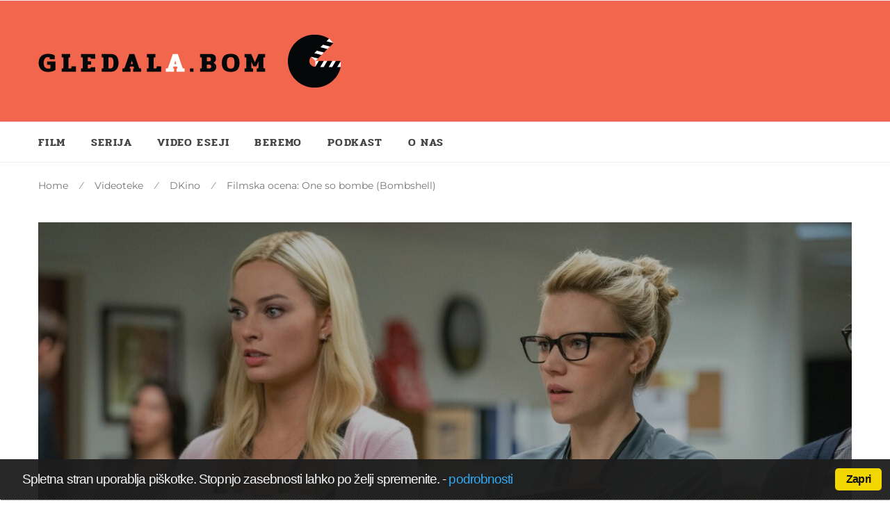

--- FILE ---
content_type: text/html; charset=UTF-8
request_url: http://gledalbom.com/film/filmska-ocena-one-so-bombe-bombshell/
body_size: 78092
content:
<!DOCTYPE html>
<html lang="en-US">
<head>
<meta charset="UTF-8">
<meta name="viewport" content="width=device-width, initial-scale=1">
<link rel="profile" href="http://gmpg.org/xfn/11">
<link rel="pingback" href="http://gledalbom.com/xmlrpc.php">
<meta name='robots' content='index, follow, max-image-preview:large, max-snippet:-1, max-video-preview:-1' />
	<style>img:is([sizes="auto" i], [sizes^="auto," i]) { contain-intrinsic-size: 3000px 1500px }</style>
	
	<!-- This site is optimized with the Yoast SEO plugin v24.6 - https://yoast.com/wordpress/plugins/seo/ -->
	<title>Filmska ocena: One so bombe (Bombshell) - Gledal_a bom</title>
	<meta name="description" content="One so bombe si zasluži pohvalo zaradi jasnega fokusa na ženske in njihove usode, sploh ob brezhibni igri zvezdniške zasedbe." />
	<link rel="canonical" href="http://gledalbom.com/film/filmska-ocena-one-so-bombe-bombshell/" />
	<meta property="og:locale" content="en_US" />
	<meta property="og:type" content="article" />
	<meta property="og:title" content="Filmska ocena: One so bombe (Bombshell) - Gledal_a bom" />
	<meta property="og:description" content="One so bombe si zasluži pohvalo zaradi jasnega fokusa na ženske in njihove usode, sploh ob brezhibni igri zvezdniške zasedbe." />
	<meta property="og:url" content="http://gledalbom.com/film/filmska-ocena-one-so-bombe-bombshell/" />
	<meta property="og:site_name" content="Gledal_a bom" />
	<meta property="article:author" content="https://www.facebook.com/igor.harb" />
	<meta property="article:published_time" content="2020-04-09T20:28:52+00:00" />
	<meta property="article:modified_time" content="2020-04-09T20:28:54+00:00" />
	<meta property="og:image" content="http://gledalbom.com/wp-content/uploads/2020/04/bombshell-one-so-bombe-margot-robbie.jpg" />
	<meta property="og:image:width" content="1400" />
	<meta property="og:image:height" content="933" />
	<meta property="og:image:type" content="image/jpeg" />
	<meta name="author" content="Igor Harb" />
	<meta name="twitter:card" content="summary_large_image" />
	<meta name="twitter:creator" content="@https://twitter.com/kalanderq" />
	<meta name="twitter:label1" content="Written by" />
	<meta name="twitter:data1" content="Igor Harb" />
	<meta name="twitter:label2" content="Est. reading time" />
	<meta name="twitter:data2" content="1 minute" />
	<script type="application/ld+json" class="yoast-schema-graph">{"@context":"https://schema.org","@graph":[{"@type":"WebPage","@id":"http://gledalbom.com/film/filmska-ocena-one-so-bombe-bombshell/","url":"http://gledalbom.com/film/filmska-ocena-one-so-bombe-bombshell/","name":"Filmska ocena: One so bombe (Bombshell) - Gledal_a bom","isPartOf":{"@id":"https://gledalbom.com/#website"},"primaryImageOfPage":{"@id":"http://gledalbom.com/film/filmska-ocena-one-so-bombe-bombshell/#primaryimage"},"image":{"@id":"http://gledalbom.com/film/filmska-ocena-one-so-bombe-bombshell/#primaryimage"},"thumbnailUrl":"http://gledalbom.com/wp-content/uploads/2020/04/bombshell-one-so-bombe-margot-robbie.jpg","datePublished":"2020-04-09T20:28:52+00:00","dateModified":"2020-04-09T20:28:54+00:00","author":{"@id":"https://gledalbom.com/#/schema/person/d44c66e311a0fdf66b34345db02c1aeb"},"description":"One so bombe si zasluži pohvalo zaradi jasnega fokusa na ženske in njihove usode, sploh ob brezhibni igri zvezdniške zasedbe.","breadcrumb":{"@id":"http://gledalbom.com/film/filmska-ocena-one-so-bombe-bombshell/#breadcrumb"},"inLanguage":"en-US","potentialAction":[{"@type":"ReadAction","target":["http://gledalbom.com/film/filmska-ocena-one-so-bombe-bombshell/"]}]},{"@type":"ImageObject","inLanguage":"en-US","@id":"http://gledalbom.com/film/filmska-ocena-one-so-bombe-bombshell/#primaryimage","url":"http://gledalbom.com/wp-content/uploads/2020/04/bombshell-one-so-bombe-margot-robbie.jpg","contentUrl":"http://gledalbom.com/wp-content/uploads/2020/04/bombshell-one-so-bombe-margot-robbie.jpg","width":1400,"height":933},{"@type":"BreadcrumbList","@id":"http://gledalbom.com/film/filmska-ocena-one-so-bombe-bombshell/#breadcrumb","itemListElement":[{"@type":"ListItem","position":1,"name":"Home","item":"https://gledalbom.com/"},{"@type":"ListItem","position":2,"name":"Blog","item":"http://gledalbom.com/blog/"},{"@type":"ListItem","position":3,"name":"Filmska ocena: One so bombe (Bombshell)"}]},{"@type":"WebSite","@id":"https://gledalbom.com/#website","url":"https://gledalbom.com/","name":"Gledal_a bom","description":"Filmska stran o filmih in serijah.","potentialAction":[{"@type":"SearchAction","target":{"@type":"EntryPoint","urlTemplate":"https://gledalbom.com/?s={search_term_string}"},"query-input":{"@type":"PropertyValueSpecification","valueRequired":true,"valueName":"search_term_string"}}],"inLanguage":"en-US"},{"@type":"Person","@id":"https://gledalbom.com/#/schema/person/d44c66e311a0fdf66b34345db02c1aeb","name":"Igor Harb","image":{"@type":"ImageObject","inLanguage":"en-US","@id":"https://gledalbom.com/#/schema/person/image/","url":"https://secure.gravatar.com/avatar/01f472122fe94086fa835529d1c52865d3d1ce812915b442e0f6320e16b8da63?s=96&d=mm&r=g","contentUrl":"https://secure.gravatar.com/avatar/01f472122fe94086fa835529d1c52865d3d1ce812915b442e0f6320e16b8da63?s=96&d=mm&r=g","caption":"Igor Harb"},"description":"Filmski kritik, prevajalec in publicist. Diplomirani batmanolog. Zadnje čase posebej navdušen nad filmom Uničenje in knjigami nove bizarnosti. Spremljajte me na Letterboxed: https://letterboxd.com/kalander/","sameAs":["https://www.facebook.com/igor.harb","https://www.instagram.com/gledalbom/","https://x.com/https://twitter.com/kalanderq","https://www.youtube.com/c/gledal_abom"],"url":"http://gledalbom.com/author/igor-harb/"}]}</script>
	<!-- / Yoast SEO plugin. -->


<link rel='dns-prefetch' href='//fonts.googleapis.com' />
<link rel="alternate" type="application/rss+xml" title="Gledal_a bom &raquo; Feed" href="http://gledalbom.com/feed/" />
<link rel="alternate" type="application/rss+xml" title="Gledal_a bom &raquo; Comments Feed" href="http://gledalbom.com/comments/feed/" />
<link rel="alternate" type="application/rss+xml" title="Gledal_a bom &raquo; Filmska ocena: One so bombe (Bombshell) Comments Feed" href="http://gledalbom.com/film/filmska-ocena-one-so-bombe-bombshell/feed/" />
<script type="text/javascript">
/* <![CDATA[ */
window._wpemojiSettings = {"baseUrl":"https:\/\/s.w.org\/images\/core\/emoji\/16.0.1\/72x72\/","ext":".png","svgUrl":"https:\/\/s.w.org\/images\/core\/emoji\/16.0.1\/svg\/","svgExt":".svg","source":{"concatemoji":"http:\/\/gledalbom.com\/wp-includes\/js\/wp-emoji-release.min.js?ver=6.8.3"}};
/*! This file is auto-generated */
!function(s,n){var o,i,e;function c(e){try{var t={supportTests:e,timestamp:(new Date).valueOf()};sessionStorage.setItem(o,JSON.stringify(t))}catch(e){}}function p(e,t,n){e.clearRect(0,0,e.canvas.width,e.canvas.height),e.fillText(t,0,0);var t=new Uint32Array(e.getImageData(0,0,e.canvas.width,e.canvas.height).data),a=(e.clearRect(0,0,e.canvas.width,e.canvas.height),e.fillText(n,0,0),new Uint32Array(e.getImageData(0,0,e.canvas.width,e.canvas.height).data));return t.every(function(e,t){return e===a[t]})}function u(e,t){e.clearRect(0,0,e.canvas.width,e.canvas.height),e.fillText(t,0,0);for(var n=e.getImageData(16,16,1,1),a=0;a<n.data.length;a++)if(0!==n.data[a])return!1;return!0}function f(e,t,n,a){switch(t){case"flag":return n(e,"\ud83c\udff3\ufe0f\u200d\u26a7\ufe0f","\ud83c\udff3\ufe0f\u200b\u26a7\ufe0f")?!1:!n(e,"\ud83c\udde8\ud83c\uddf6","\ud83c\udde8\u200b\ud83c\uddf6")&&!n(e,"\ud83c\udff4\udb40\udc67\udb40\udc62\udb40\udc65\udb40\udc6e\udb40\udc67\udb40\udc7f","\ud83c\udff4\u200b\udb40\udc67\u200b\udb40\udc62\u200b\udb40\udc65\u200b\udb40\udc6e\u200b\udb40\udc67\u200b\udb40\udc7f");case"emoji":return!a(e,"\ud83e\udedf")}return!1}function g(e,t,n,a){var r="undefined"!=typeof WorkerGlobalScope&&self instanceof WorkerGlobalScope?new OffscreenCanvas(300,150):s.createElement("canvas"),o=r.getContext("2d",{willReadFrequently:!0}),i=(o.textBaseline="top",o.font="600 32px Arial",{});return e.forEach(function(e){i[e]=t(o,e,n,a)}),i}function t(e){var t=s.createElement("script");t.src=e,t.defer=!0,s.head.appendChild(t)}"undefined"!=typeof Promise&&(o="wpEmojiSettingsSupports",i=["flag","emoji"],n.supports={everything:!0,everythingExceptFlag:!0},e=new Promise(function(e){s.addEventListener("DOMContentLoaded",e,{once:!0})}),new Promise(function(t){var n=function(){try{var e=JSON.parse(sessionStorage.getItem(o));if("object"==typeof e&&"number"==typeof e.timestamp&&(new Date).valueOf()<e.timestamp+604800&&"object"==typeof e.supportTests)return e.supportTests}catch(e){}return null}();if(!n){if("undefined"!=typeof Worker&&"undefined"!=typeof OffscreenCanvas&&"undefined"!=typeof URL&&URL.createObjectURL&&"undefined"!=typeof Blob)try{var e="postMessage("+g.toString()+"("+[JSON.stringify(i),f.toString(),p.toString(),u.toString()].join(",")+"));",a=new Blob([e],{type:"text/javascript"}),r=new Worker(URL.createObjectURL(a),{name:"wpTestEmojiSupports"});return void(r.onmessage=function(e){c(n=e.data),r.terminate(),t(n)})}catch(e){}c(n=g(i,f,p,u))}t(n)}).then(function(e){for(var t in e)n.supports[t]=e[t],n.supports.everything=n.supports.everything&&n.supports[t],"flag"!==t&&(n.supports.everythingExceptFlag=n.supports.everythingExceptFlag&&n.supports[t]);n.supports.everythingExceptFlag=n.supports.everythingExceptFlag&&!n.supports.flag,n.DOMReady=!1,n.readyCallback=function(){n.DOMReady=!0}}).then(function(){return e}).then(function(){var e;n.supports.everything||(n.readyCallback(),(e=n.source||{}).concatemoji?t(e.concatemoji):e.wpemoji&&e.twemoji&&(t(e.twemoji),t(e.wpemoji)))}))}((window,document),window._wpemojiSettings);
/* ]]> */
</script>
<style id='wp-emoji-styles-inline-css' type='text/css'>

	img.wp-smiley, img.emoji {
		display: inline !important;
		border: none !important;
		box-shadow: none !important;
		height: 1em !important;
		width: 1em !important;
		margin: 0 0.07em !important;
		vertical-align: -0.1em !important;
		background: none !important;
		padding: 0 !important;
	}
</style>
<link rel='stylesheet' id='wp-block-library-css' href='http://gledalbom.com/wp-includes/css/dist/block-library/style.min.css?ver=6.8.3' type='text/css' media='all' />
<style id='classic-theme-styles-inline-css' type='text/css'>
/*! This file is auto-generated */
.wp-block-button__link{color:#fff;background-color:#32373c;border-radius:9999px;box-shadow:none;text-decoration:none;padding:calc(.667em + 2px) calc(1.333em + 2px);font-size:1.125em}.wp-block-file__button{background:#32373c;color:#fff;text-decoration:none}
</style>
<style id='global-styles-inline-css' type='text/css'>
:root{--wp--preset--aspect-ratio--square: 1;--wp--preset--aspect-ratio--4-3: 4/3;--wp--preset--aspect-ratio--3-4: 3/4;--wp--preset--aspect-ratio--3-2: 3/2;--wp--preset--aspect-ratio--2-3: 2/3;--wp--preset--aspect-ratio--16-9: 16/9;--wp--preset--aspect-ratio--9-16: 9/16;--wp--preset--color--black: #000000;--wp--preset--color--cyan-bluish-gray: #abb8c3;--wp--preset--color--white: #ffffff;--wp--preset--color--pale-pink: #f78da7;--wp--preset--color--vivid-red: #cf2e2e;--wp--preset--color--luminous-vivid-orange: #ff6900;--wp--preset--color--luminous-vivid-amber: #fcb900;--wp--preset--color--light-green-cyan: #7bdcb5;--wp--preset--color--vivid-green-cyan: #00d084;--wp--preset--color--pale-cyan-blue: #8ed1fc;--wp--preset--color--vivid-cyan-blue: #0693e3;--wp--preset--color--vivid-purple: #9b51e0;--wp--preset--gradient--vivid-cyan-blue-to-vivid-purple: linear-gradient(135deg,rgba(6,147,227,1) 0%,rgb(155,81,224) 100%);--wp--preset--gradient--light-green-cyan-to-vivid-green-cyan: linear-gradient(135deg,rgb(122,220,180) 0%,rgb(0,208,130) 100%);--wp--preset--gradient--luminous-vivid-amber-to-luminous-vivid-orange: linear-gradient(135deg,rgba(252,185,0,1) 0%,rgba(255,105,0,1) 100%);--wp--preset--gradient--luminous-vivid-orange-to-vivid-red: linear-gradient(135deg,rgba(255,105,0,1) 0%,rgb(207,46,46) 100%);--wp--preset--gradient--very-light-gray-to-cyan-bluish-gray: linear-gradient(135deg,rgb(238,238,238) 0%,rgb(169,184,195) 100%);--wp--preset--gradient--cool-to-warm-spectrum: linear-gradient(135deg,rgb(74,234,220) 0%,rgb(151,120,209) 20%,rgb(207,42,186) 40%,rgb(238,44,130) 60%,rgb(251,105,98) 80%,rgb(254,248,76) 100%);--wp--preset--gradient--blush-light-purple: linear-gradient(135deg,rgb(255,206,236) 0%,rgb(152,150,240) 100%);--wp--preset--gradient--blush-bordeaux: linear-gradient(135deg,rgb(254,205,165) 0%,rgb(254,45,45) 50%,rgb(107,0,62) 100%);--wp--preset--gradient--luminous-dusk: linear-gradient(135deg,rgb(255,203,112) 0%,rgb(199,81,192) 50%,rgb(65,88,208) 100%);--wp--preset--gradient--pale-ocean: linear-gradient(135deg,rgb(255,245,203) 0%,rgb(182,227,212) 50%,rgb(51,167,181) 100%);--wp--preset--gradient--electric-grass: linear-gradient(135deg,rgb(202,248,128) 0%,rgb(113,206,126) 100%);--wp--preset--gradient--midnight: linear-gradient(135deg,rgb(2,3,129) 0%,rgb(40,116,252) 100%);--wp--preset--font-size--small: 13px;--wp--preset--font-size--medium: 20px;--wp--preset--font-size--large: 36px;--wp--preset--font-size--x-large: 42px;--wp--preset--spacing--20: 0.44rem;--wp--preset--spacing--30: 0.67rem;--wp--preset--spacing--40: 1rem;--wp--preset--spacing--50: 1.5rem;--wp--preset--spacing--60: 2.25rem;--wp--preset--spacing--70: 3.38rem;--wp--preset--spacing--80: 5.06rem;--wp--preset--shadow--natural: 6px 6px 9px rgba(0, 0, 0, 0.2);--wp--preset--shadow--deep: 12px 12px 50px rgba(0, 0, 0, 0.4);--wp--preset--shadow--sharp: 6px 6px 0px rgba(0, 0, 0, 0.2);--wp--preset--shadow--outlined: 6px 6px 0px -3px rgba(255, 255, 255, 1), 6px 6px rgba(0, 0, 0, 1);--wp--preset--shadow--crisp: 6px 6px 0px rgba(0, 0, 0, 1);}:where(.is-layout-flex){gap: 0.5em;}:where(.is-layout-grid){gap: 0.5em;}body .is-layout-flex{display: flex;}.is-layout-flex{flex-wrap: wrap;align-items: center;}.is-layout-flex > :is(*, div){margin: 0;}body .is-layout-grid{display: grid;}.is-layout-grid > :is(*, div){margin: 0;}:where(.wp-block-columns.is-layout-flex){gap: 2em;}:where(.wp-block-columns.is-layout-grid){gap: 2em;}:where(.wp-block-post-template.is-layout-flex){gap: 1.25em;}:where(.wp-block-post-template.is-layout-grid){gap: 1.25em;}.has-black-color{color: var(--wp--preset--color--black) !important;}.has-cyan-bluish-gray-color{color: var(--wp--preset--color--cyan-bluish-gray) !important;}.has-white-color{color: var(--wp--preset--color--white) !important;}.has-pale-pink-color{color: var(--wp--preset--color--pale-pink) !important;}.has-vivid-red-color{color: var(--wp--preset--color--vivid-red) !important;}.has-luminous-vivid-orange-color{color: var(--wp--preset--color--luminous-vivid-orange) !important;}.has-luminous-vivid-amber-color{color: var(--wp--preset--color--luminous-vivid-amber) !important;}.has-light-green-cyan-color{color: var(--wp--preset--color--light-green-cyan) !important;}.has-vivid-green-cyan-color{color: var(--wp--preset--color--vivid-green-cyan) !important;}.has-pale-cyan-blue-color{color: var(--wp--preset--color--pale-cyan-blue) !important;}.has-vivid-cyan-blue-color{color: var(--wp--preset--color--vivid-cyan-blue) !important;}.has-vivid-purple-color{color: var(--wp--preset--color--vivid-purple) !important;}.has-black-background-color{background-color: var(--wp--preset--color--black) !important;}.has-cyan-bluish-gray-background-color{background-color: var(--wp--preset--color--cyan-bluish-gray) !important;}.has-white-background-color{background-color: var(--wp--preset--color--white) !important;}.has-pale-pink-background-color{background-color: var(--wp--preset--color--pale-pink) !important;}.has-vivid-red-background-color{background-color: var(--wp--preset--color--vivid-red) !important;}.has-luminous-vivid-orange-background-color{background-color: var(--wp--preset--color--luminous-vivid-orange) !important;}.has-luminous-vivid-amber-background-color{background-color: var(--wp--preset--color--luminous-vivid-amber) !important;}.has-light-green-cyan-background-color{background-color: var(--wp--preset--color--light-green-cyan) !important;}.has-vivid-green-cyan-background-color{background-color: var(--wp--preset--color--vivid-green-cyan) !important;}.has-pale-cyan-blue-background-color{background-color: var(--wp--preset--color--pale-cyan-blue) !important;}.has-vivid-cyan-blue-background-color{background-color: var(--wp--preset--color--vivid-cyan-blue) !important;}.has-vivid-purple-background-color{background-color: var(--wp--preset--color--vivid-purple) !important;}.has-black-border-color{border-color: var(--wp--preset--color--black) !important;}.has-cyan-bluish-gray-border-color{border-color: var(--wp--preset--color--cyan-bluish-gray) !important;}.has-white-border-color{border-color: var(--wp--preset--color--white) !important;}.has-pale-pink-border-color{border-color: var(--wp--preset--color--pale-pink) !important;}.has-vivid-red-border-color{border-color: var(--wp--preset--color--vivid-red) !important;}.has-luminous-vivid-orange-border-color{border-color: var(--wp--preset--color--luminous-vivid-orange) !important;}.has-luminous-vivid-amber-border-color{border-color: var(--wp--preset--color--luminous-vivid-amber) !important;}.has-light-green-cyan-border-color{border-color: var(--wp--preset--color--light-green-cyan) !important;}.has-vivid-green-cyan-border-color{border-color: var(--wp--preset--color--vivid-green-cyan) !important;}.has-pale-cyan-blue-border-color{border-color: var(--wp--preset--color--pale-cyan-blue) !important;}.has-vivid-cyan-blue-border-color{border-color: var(--wp--preset--color--vivid-cyan-blue) !important;}.has-vivid-purple-border-color{border-color: var(--wp--preset--color--vivid-purple) !important;}.has-vivid-cyan-blue-to-vivid-purple-gradient-background{background: var(--wp--preset--gradient--vivid-cyan-blue-to-vivid-purple) !important;}.has-light-green-cyan-to-vivid-green-cyan-gradient-background{background: var(--wp--preset--gradient--light-green-cyan-to-vivid-green-cyan) !important;}.has-luminous-vivid-amber-to-luminous-vivid-orange-gradient-background{background: var(--wp--preset--gradient--luminous-vivid-amber-to-luminous-vivid-orange) !important;}.has-luminous-vivid-orange-to-vivid-red-gradient-background{background: var(--wp--preset--gradient--luminous-vivid-orange-to-vivid-red) !important;}.has-very-light-gray-to-cyan-bluish-gray-gradient-background{background: var(--wp--preset--gradient--very-light-gray-to-cyan-bluish-gray) !important;}.has-cool-to-warm-spectrum-gradient-background{background: var(--wp--preset--gradient--cool-to-warm-spectrum) !important;}.has-blush-light-purple-gradient-background{background: var(--wp--preset--gradient--blush-light-purple) !important;}.has-blush-bordeaux-gradient-background{background: var(--wp--preset--gradient--blush-bordeaux) !important;}.has-luminous-dusk-gradient-background{background: var(--wp--preset--gradient--luminous-dusk) !important;}.has-pale-ocean-gradient-background{background: var(--wp--preset--gradient--pale-ocean) !important;}.has-electric-grass-gradient-background{background: var(--wp--preset--gradient--electric-grass) !important;}.has-midnight-gradient-background{background: var(--wp--preset--gradient--midnight) !important;}.has-small-font-size{font-size: var(--wp--preset--font-size--small) !important;}.has-medium-font-size{font-size: var(--wp--preset--font-size--medium) !important;}.has-large-font-size{font-size: var(--wp--preset--font-size--large) !important;}.has-x-large-font-size{font-size: var(--wp--preset--font-size--x-large) !important;}
:where(.wp-block-post-template.is-layout-flex){gap: 1.25em;}:where(.wp-block-post-template.is-layout-grid){gap: 1.25em;}
:where(.wp-block-columns.is-layout-flex){gap: 2em;}:where(.wp-block-columns.is-layout-grid){gap: 2em;}
:root :where(.wp-block-pullquote){font-size: 1.5em;line-height: 1.6;}
</style>
<link rel='stylesheet' id='mks_shortcodes_fntawsm_css-css' href='http://gledalbom.com/wp-content/plugins/meks-flexible-shortcodes/css/font-awesome/css/font-awesome.min.css?ver=1.3.8' type='text/css' media='screen' />
<link rel='stylesheet' id='mks_shortcodes_simple_line_icons-css' href='http://gledalbom.com/wp-content/plugins/meks-flexible-shortcodes/css/simple-line/simple-line-icons.css?ver=1.3.8' type='text/css' media='screen' />
<link rel='stylesheet' id='mks_shortcodes_css-css' href='http://gledalbom.com/wp-content/plugins/meks-flexible-shortcodes/css/style.css?ver=1.3.8' type='text/css' media='screen' />
<link rel='stylesheet' id='cookie_consent-css' href='http://gledalbom.com/wp-content/plugins/piskotki/css/style.css?ver=6.8.3' type='text/css' media='all' />
<link rel='stylesheet' id='heset-style-css' href='http://gledalbom.com/wp-content/themes/heset/style.css' type='text/css' media='all' />
<link rel='stylesheet' id='fontawesome-css-css' href='http://gledalbom.com/wp-content/themes/heset/assets/fonts/fontawesome/font-awesome.min.css' type='text/css' media='all' />
<link rel='stylesheet' id='heset-fonts-css' href='https://fonts.googleapis.com/css?family=Lato%3A400%2C400italic%2C500%2C700%2C800%2C900%7CPlayfair+Display%3A700%2C700italic&#038;subset=latin%2Clatin-ext' type='text/css' media='all' />
<link rel='stylesheet' id='heset-slick-css-css' href='http://gledalbom.com/wp-content/themes/heset/inc/slick/slick.css' type='text/css' media='all' />
<link rel='stylesheet' id='magnific-popup-css-css' href='http://gledalbom.com/wp-content/themes/heset/assets/css/magnific-popup.css' type='text/css' media='all' />
<link rel='stylesheet' id='__EPYT__style-css' href='http://gledalbom.com/wp-content/plugins/youtube-embed-plus/styles/ytprefs.min.css?ver=14.2.3' type='text/css' media='all' />
<style id='__EPYT__style-inline-css' type='text/css'>

                .epyt-gallery-thumb {
                        width: 33.333%;
                }
                
</style>
<script type="text/javascript" src="http://gledalbom.com/wp-includes/js/jquery/jquery.min.js?ver=3.7.1" id="jquery-core-js"></script>
<script type="text/javascript" src="http://gledalbom.com/wp-includes/js/jquery/jquery-migrate.min.js?ver=3.4.1" id="jquery-migrate-js"></script>
<script type="text/javascript" src="http://gledalbom.com/wp-content/plugins/piskotki/js/test.js?ver=6.8.3" id="cookie_consent-js"></script>
<script type="text/javascript" id="__ytprefs__-js-extra">
/* <![CDATA[ */
var _EPYT_ = {"ajaxurl":"http:\/\/gledalbom.com\/wp-admin\/admin-ajax.php","security":"8ac98aa54c","gallery_scrolloffset":"20","eppathtoscripts":"http:\/\/gledalbom.com\/wp-content\/plugins\/youtube-embed-plus\/scripts\/","eppath":"http:\/\/gledalbom.com\/wp-content\/plugins\/youtube-embed-plus\/","epresponsiveselector":"[\"iframe.__youtube_prefs_widget__\"]","epdovol":"1","version":"14.2.3","evselector":"iframe.__youtube_prefs__[src], iframe[src*=\"youtube.com\/embed\/\"], iframe[src*=\"youtube-nocookie.com\/embed\/\"]","ajax_compat":"","maxres_facade":"eager","ytapi_load":"light","pause_others":"","stopMobileBuffer":"1","facade_mode":"","not_live_on_channel":""};
/* ]]> */
</script>
<script type="text/javascript" src="http://gledalbom.com/wp-content/plugins/youtube-embed-plus/scripts/ytprefs.min.js?ver=14.2.3" id="__ytprefs__-js"></script>
<link rel="https://api.w.org/" href="http://gledalbom.com/wp-json/" /><link rel="alternate" title="JSON" type="application/json" href="http://gledalbom.com/wp-json/wp/v2/posts/7373" /><link rel="EditURI" type="application/rsd+xml" title="RSD" href="http://gledalbom.com/xmlrpc.php?rsd" />
<meta name="generator" content="WordPress 6.8.3" />
<link rel='shortlink' href='http://gledalbom.com/?p=7373' />
<link rel="alternate" title="oEmbed (JSON)" type="application/json+oembed" href="http://gledalbom.com/wp-json/oembed/1.0/embed?url=http%3A%2F%2Fgledalbom.com%2Ffilm%2Ffilmska-ocena-one-so-bombe-bombshell%2F" />
<link rel="alternate" title="oEmbed (XML)" type="text/xml+oembed" href="http://gledalbom.com/wp-json/oembed/1.0/embed?url=http%3A%2F%2Fgledalbom.com%2Ffilm%2Ffilmska-ocena-one-so-bombe-bombshell%2F&#038;format=xml" />

		<!-- GA Google Analytics @ https://m0n.co/ga -->
		<script>
			(function(i,s,o,g,r,a,m){i['GoogleAnalyticsObject']=r;i[r]=i[r]||function(){
			(i[r].q=i[r].q||[]).push(arguments)},i[r].l=1*new Date();a=s.createElement(o),
			m=s.getElementsByTagName(o)[0];a.async=1;a.src=g;m.parentNode.insertBefore(a,m)
			})(window,document,'script','https://www.google-analytics.com/analytics.js','ga');
			ga('create', 'UA-102560934-1', 'auto');
			ga('set', 'anonymizeIp', true);
			ga('send', 'pageview');
		</script>

	<!-- Tracking code easily added by Piskotki.Net -->
<script type="text/plain" class="cc-onconsent-analytics">
var _gaq = _gaq || [];
_gaq.push(['_setAccount', 'UA-102560934-1']);
_gaq.push (['_gat._anonymizeIp']);_gaq.push(['_trackPageview']);
(function() {
var ga = document.createElement('script'); ga.type = 'text/javascript'; ga.async = true;
ga.src = ('https:' == document.location.protocol ? 'https://ssl' : 'http://www') + '.google-analytics.com/ga.js';
var s = document.getElementsByTagName('script')[0]; s.parentNode.insertBefore(ga, s);
})();
</script>
<script type="text/javascript">
      // <![CDATA[
      cc.initialise({
        cookies: {
              necessary: {
                title: 'Obvezni piškotki',
                description: 'Posamezni piškotki so nujni za delovanje naše spletne strani in jih ni moč onemogočiti.',
                link: ''
              },
            
              social: {
                title: 'Socialna omrežja',
                description: 'Dovolim Facebooku, Twitterju in ostalim socialnim omrežjem, da prikazujejo meni prilagojene vtičnike.',
                link: ''
              },
            
              analytics: {
                title: 'Statistika',
                description: 'Dovoljujem anonimno spremljanje statistike obiska.',
                link: 'http://gledalbom.com/politika-zasebnosti/'
              },
            },
        settings: {style: "dark",bannerPosition: "bottom",tagPosition: "bottom-left",consenttype: "implicit",}
      });
      // ]]>
      

      </script><script type="text/javascript">
(function(url){
	if(/(?:Chrome\/26\.0\.1410\.63 Safari\/537\.31|WordfenceTestMonBot)/.test(navigator.userAgent)){ return; }
	var addEvent = function(evt, handler) {
		if (window.addEventListener) {
			document.addEventListener(evt, handler, false);
		} else if (window.attachEvent) {
			document.attachEvent('on' + evt, handler);
		}
	};
	var removeEvent = function(evt, handler) {
		if (window.removeEventListener) {
			document.removeEventListener(evt, handler, false);
		} else if (window.detachEvent) {
			document.detachEvent('on' + evt, handler);
		}
	};
	var evts = 'contextmenu dblclick drag dragend dragenter dragleave dragover dragstart drop keydown keypress keyup mousedown mousemove mouseout mouseover mouseup mousewheel scroll'.split(' ');
	var logHuman = function() {
		if (window.wfLogHumanRan) { return; }
		window.wfLogHumanRan = true;
		var wfscr = document.createElement('script');
		wfscr.type = 'text/javascript';
		wfscr.async = true;
		wfscr.src = url + '&r=' + Math.random();
		(document.getElementsByTagName('head')[0]||document.getElementsByTagName('body')[0]).appendChild(wfscr);
		for (var i = 0; i < evts.length; i++) {
			removeEvent(evts[i], logHuman);
		}
	};
	for (var i = 0; i < evts.length; i++) {
		addEvent(evts[i], logHuman);
	}
})('//gledalbom.com/?wordfence_lh=1&hid=57369354236C73E84FBD7D419964EDA7');
</script><style id="kirki-inline-styles">body,button,input,textarea{font-family:Montserrat;font-size:1em;font-weight:400;line-height:1.618;text-transform:none;}blockquote, .serif{font-family:Montserrat;font-weight:400;text-transform:none;}.entry-header .entry-title, .entry-title, .page-title, .archive-header .page-title{font-family:Pridi;font-weight:600;text-transform:none;}.entry-content h1, .entry-content h2, .entry-content h3, .entry-content h4, .entry-content h5, .entry-content h6{font-family:Pridi;font-weight:700;text-transform:none;}.main-navigation .menu li a{font-family:Pridi;font-weight:600;letter-spacing:1.4px;text-transform:uppercase;}.secondary-navigation .menu li a{font-family:Pridi;font-weight:600;text-transform:none;}.featured-content .slider-content{background-color:rgba(0,0,0,0.25);}body{background-color:#ffffff;}body, .author-bio, button, input, textarea{color:#434343;}.main-navigation .menu ul a:hover, .main-navigation .menu ul li:hover > a, .secondary-navigation .menu li.current-menu-item > a, .primary-navigation .menu li.current-menu-item > a, .handheld-navigation .menu li.current-menu-item > a, .main-navigation .menu a:hover, .main-navigation .menu li:hover > a, .secondary-navigation .menu a:hover, .secondary-navigation .menu li:hover > a, .site-header .header-top a:hover, .site-header .header-top .site-header-cart:hover, .site-header .header-top .search-toggle:hover, .site-header .sticky-content .site-header-cart:hover, .site-header .sticky-content .search-toggle:hover, .base-accent-color, .entry-header .entry-title a:hover, .cat-links, .cat-links a:hover, .entry-meta-footer .social-share a:hover, .author-bio a:hover, .widget-area .widget a:hover, .site-footer .footer-widgets a:hover, .tp_recent_tweets li a, .dot-irecommendthis:hover, .dot-irecommendthis.active, .search-toggle:hover, #site-navigation .heset-megamenu .heset-mega-child-categories a.cat-active, #sticky-navigation .heset-megamenu .heset-mega-child-categories a.cat-active{color:#ef5452;}.star-rating span:before, .widget-area .widget a:hover, .product_list_widget a:hover, .quantity .plus, .quantity .minus, p.stars a:hover:after, p.stars a:after, .star-rating span:before{color:#ef5452;}.site-header-cart .cart-contents .count, .onsale, .widget_price_filter .ui-slider .ui-slider-range, .widget_price_filter .ui-slider .ui-slider-handle{background-color:#ef5452;}.added_to_cart.alt:hover, .added_to_cart:hover, .block-title span:after, .widget .widget-title span:after, .archive-header:after, .archive-header:before, .page-header:after, .page-header:before, .pagination .page-numbers li .page-numbers.current, .woocommerce-pagination .page-numbers li .page-numbers.current, .slick-dots .slick-active button, .loaded:hover .slick-next:hover{background-color:#ef5452;}.added_to_cart:hover, .main-navigation .sub-menu li:first-child > a, .main-navigation .children li:first-child > a, .secondary-navigation .sub-menu li:first-child > a, .secondary-navigation .children li:first-child > a, #site-navigation ul li.heset-mega-menu > .sub-menu, #sticky-navigation ul li.heset-mega-menu > .sub-menu, #site-navigation ul li.megamenu > .sub-menu, #sticky-navigation ul li.megamenu > .sub-menu{border-color:#ef5452;}#order_review_heading, #order_review{border-color:#ef5452;}.meta, .meta a, .site-main [class*="navigation"] .meta-nav, span.sl-count, a.liked span.sl-count, .sl-count, .widget-area .widget .meta, .widget-area .widget .meta a{color:#9d9d9d;}.site-branding .site-title a, .author-bio a, .widget-area .widget a, .hentry .read-more a{color:#1c1e1f;}h1, h2, h3, h4, h5, h6{color:#1c1e1f;}blockquote, .entry-meta-footer, .widget .widget-title, .widget_recent_entries ul li, .widget_pages ul li, .widget_categories ul li, .widget_archive ul li, .widget_recent_comments ul li, .widget_nav_menu ul li, .widget_links ul li, .post-navigation, .posts-navigation, .post-navigation:after, .posts-navigation:after, .block-title, .meta > .meta-data:after, .tags-links a, .tags-clouds a, .navbar{border-color:#efefef;}button, input[type="button"], input[type="reset"], input[type="submit"], .button, .added_to_cart{color:#434343;background-color:#ffffff;border-color:#c0c0c0;}button:hover, input[type="button"]:hover, input[type="reset"]:hover, input[type="submit"]:hover, .button:hover, .added_to_cart:hover{color:#ffffff;background-color:#ef5452;border-color:#ef5452;}button.cta, button.alt, input[type="button"].cta, input[type="button"].alt, input[type="reset"].cta, input[type="reset"].alt, input[type="submit"].cta, input[type="submit"].alt, .button.cta, .button.alt, .added_to_cart.cta, .added_to_cart.alt{background-color:#434343;border-color:#434343;}button.cta:hover, button.alt:hover, input[type="button"].cta:hover, input[type="button"].alt:hover, input[type="reset"].cta:hover, input[type="reset"].alt:hover, input[type="submit"].cta:hover, input[type="submit"].alt:hover, .button.cta:hover, .button.alt:hover, .added_to_cart.cta:hover, .added_to_cart.alt:hover, button:hover, input[type="button"]:hover, input[type="reset"]:hover, input[type="submit"]:hover, .button:hover, .added_to_cart:hover, .woocommerce-pagination .page-numbers li .page-numbers.current, .loaded:hover .slick-prev:hover, .loaded:hover .slick-next:hover, .widget-area .widget a.button:hover, .pagination .page-numbers li .page-numbers.current, .slick-dots .slick-active button{background-color:#ef5452;border-color:#ef5452;}.site-header{background-color:#f1664c;color:#767676;}.site-branding .site-title a{color:#ef5452;}.site-header .header-middle a{color:#767676;}.site-header .header-middle a:hover{color:#1e73be;}.site-header .header-top{background-color:#ffffff;color:#767676;border-color:#efefef;}.site-header .header-top a, .secondary-navigation .menu a, .site-header .header-top .search-toggle{color:#767676;}.site-header .header-top a:hover, .secondary-navigation .menu ul a:hover, .secondary-navigation .menu a:hover, .site-header .header-top .search-toggle:hover{color:#ef5452;}.navbar, .navbar .main-navigation .sub-menu, .navbar .main-navigation .children{background-color:#ffffff;}.navbar .main-navigation ul li a, .navbar .main-navigation ul.menu ul li a{color:#434343;}.navbar .main-navigation ul li a:hover, .navbar .main-navigation ul.menu ul li a:hover{color:#ef5452;}.navbar, .main-navigation ul.menu ul li a{border-color:#efefef;}.site-footer .footer-widgets{background-color:#ffffff;}.site-footer .footer-widgets .widget-title h1, .site-footer .footer-widgets .widget-title h2, .site-footer .footer-widgets .widget-title h3{color:#1c1e1f;}.footer-widgets .widget-title, .footer-widgets .tagcloud a{border-color:#efefef;}.site-footer .footer-widgets, .site-footer .footer-widgets .meta a{color:#767676;}.site-footer .footer-widgets a:not(.button){color:#1c1e1f;}.footer-widgets a:hover, .footer-widgets .tagcloud a:hover, .footer-widgets .slick-dots .slick-active button{color:#ef5452;}.footer-widgets .slick-dots .slick-active button{background-color:#ef5452;}.site-footer .site-info{background-color:#f5f5f5;}.site-info{color:#767676;}.site-footer .site-info a:not(.button){color:#1c1e1f;}.site-footer .social-footer{background-color:#ffffff;border-color:#ffffff;}.site-footer .socials ul a{color:#434343;}.site-footer .socials ul a:hover{color:#ef5452;}/* cyrillic-ext */
@font-face {
  font-family: 'Montserrat';
  font-style: normal;
  font-weight: 400;
  font-display: swap;
  src: url(http://gledalbom.com/wp-content/fonts/montserrat/JTUHjIg1_i6t8kCHKm4532VJOt5-QNFgpCtr6Hw0aXpsog.woff2) format('woff2');
  unicode-range: U+0460-052F, U+1C80-1C8A, U+20B4, U+2DE0-2DFF, U+A640-A69F, U+FE2E-FE2F;
}
/* cyrillic */
@font-face {
  font-family: 'Montserrat';
  font-style: normal;
  font-weight: 400;
  font-display: swap;
  src: url(http://gledalbom.com/wp-content/fonts/montserrat/JTUHjIg1_i6t8kCHKm4532VJOt5-QNFgpCtr6Hw9aXpsog.woff2) format('woff2');
  unicode-range: U+0301, U+0400-045F, U+0490-0491, U+04B0-04B1, U+2116;
}
/* vietnamese */
@font-face {
  font-family: 'Montserrat';
  font-style: normal;
  font-weight: 400;
  font-display: swap;
  src: url(http://gledalbom.com/wp-content/fonts/montserrat/JTUHjIg1_i6t8kCHKm4532VJOt5-QNFgpCtr6Hw2aXpsog.woff2) format('woff2');
  unicode-range: U+0102-0103, U+0110-0111, U+0128-0129, U+0168-0169, U+01A0-01A1, U+01AF-01B0, U+0300-0301, U+0303-0304, U+0308-0309, U+0323, U+0329, U+1EA0-1EF9, U+20AB;
}
/* latin-ext */
@font-face {
  font-family: 'Montserrat';
  font-style: normal;
  font-weight: 400;
  font-display: swap;
  src: url(http://gledalbom.com/wp-content/fonts/montserrat/JTUHjIg1_i6t8kCHKm4532VJOt5-QNFgpCtr6Hw3aXpsog.woff2) format('woff2');
  unicode-range: U+0100-02BA, U+02BD-02C5, U+02C7-02CC, U+02CE-02D7, U+02DD-02FF, U+0304, U+0308, U+0329, U+1D00-1DBF, U+1E00-1E9F, U+1EF2-1EFF, U+2020, U+20A0-20AB, U+20AD-20C0, U+2113, U+2C60-2C7F, U+A720-A7FF;
}
/* latin */
@font-face {
  font-family: 'Montserrat';
  font-style: normal;
  font-weight: 400;
  font-display: swap;
  src: url(http://gledalbom.com/wp-content/fonts/montserrat/JTUHjIg1_i6t8kCHKm4532VJOt5-QNFgpCtr6Hw5aXo.woff2) format('woff2');
  unicode-range: U+0000-00FF, U+0131, U+0152-0153, U+02BB-02BC, U+02C6, U+02DA, U+02DC, U+0304, U+0308, U+0329, U+2000-206F, U+20AC, U+2122, U+2191, U+2193, U+2212, U+2215, U+FEFF, U+FFFD;
}/* thai */
@font-face {
  font-family: 'Pridi';
  font-style: normal;
  font-weight: 600;
  font-display: swap;
  src: url(http://gledalbom.com/wp-content/fonts/pridi/2sDdZG5JnZLfkc1CjX0wT0CEAg.woff2) format('woff2');
  unicode-range: U+02D7, U+0303, U+0331, U+0E01-0E5B, U+200C-200D, U+25CC;
}
/* vietnamese */
@font-face {
  font-family: 'Pridi';
  font-style: normal;
  font-weight: 600;
  font-display: swap;
  src: url(http://gledalbom.com/wp-content/fonts/pridi/2sDdZG5JnZLfkc1CjX0rT0CEAg.woff2) format('woff2');
  unicode-range: U+0102-0103, U+0110-0111, U+0128-0129, U+0168-0169, U+01A0-01A1, U+01AF-01B0, U+0300-0301, U+0303-0304, U+0308-0309, U+0323, U+0329, U+1EA0-1EF9, U+20AB;
}
/* latin-ext */
@font-face {
  font-family: 'Pridi';
  font-style: normal;
  font-weight: 600;
  font-display: swap;
  src: url(http://gledalbom.com/wp-content/fonts/pridi/2sDdZG5JnZLfkc1CjX0qT0CEAg.woff2) format('woff2');
  unicode-range: U+0100-02BA, U+02BD-02C5, U+02C7-02CC, U+02CE-02D7, U+02DD-02FF, U+0304, U+0308, U+0329, U+1D00-1DBF, U+1E00-1E9F, U+1EF2-1EFF, U+2020, U+20A0-20AB, U+20AD-20C0, U+2113, U+2C60-2C7F, U+A720-A7FF;
}
/* latin */
@font-face {
  font-family: 'Pridi';
  font-style: normal;
  font-weight: 600;
  font-display: swap;
  src: url(http://gledalbom.com/wp-content/fonts/pridi/2sDdZG5JnZLfkc1CjX0kT0A.woff2) format('woff2');
  unicode-range: U+0000-00FF, U+0131, U+0152-0153, U+02BB-02BC, U+02C6, U+02DA, U+02DC, U+0304, U+0308, U+0329, U+2000-206F, U+20AC, U+2122, U+2191, U+2193, U+2212, U+2215, U+FEFF, U+FFFD;
}
/* thai */
@font-face {
  font-family: 'Pridi';
  font-style: normal;
  font-weight: 700;
  font-display: swap;
  src: url(http://gledalbom.com/wp-content/fonts/pridi/2sDdZG5JnZLfkc0mjH0wT0CEAg.woff2) format('woff2');
  unicode-range: U+02D7, U+0303, U+0331, U+0E01-0E5B, U+200C-200D, U+25CC;
}
/* vietnamese */
@font-face {
  font-family: 'Pridi';
  font-style: normal;
  font-weight: 700;
  font-display: swap;
  src: url(http://gledalbom.com/wp-content/fonts/pridi/2sDdZG5JnZLfkc0mjH0rT0CEAg.woff2) format('woff2');
  unicode-range: U+0102-0103, U+0110-0111, U+0128-0129, U+0168-0169, U+01A0-01A1, U+01AF-01B0, U+0300-0301, U+0303-0304, U+0308-0309, U+0323, U+0329, U+1EA0-1EF9, U+20AB;
}
/* latin-ext */
@font-face {
  font-family: 'Pridi';
  font-style: normal;
  font-weight: 700;
  font-display: swap;
  src: url(http://gledalbom.com/wp-content/fonts/pridi/2sDdZG5JnZLfkc0mjH0qT0CEAg.woff2) format('woff2');
  unicode-range: U+0100-02BA, U+02BD-02C5, U+02C7-02CC, U+02CE-02D7, U+02DD-02FF, U+0304, U+0308, U+0329, U+1D00-1DBF, U+1E00-1E9F, U+1EF2-1EFF, U+2020, U+20A0-20AB, U+20AD-20C0, U+2113, U+2C60-2C7F, U+A720-A7FF;
}
/* latin */
@font-face {
  font-family: 'Pridi';
  font-style: normal;
  font-weight: 700;
  font-display: swap;
  src: url(http://gledalbom.com/wp-content/fonts/pridi/2sDdZG5JnZLfkc0mjH0kT0A.woff2) format('woff2');
  unicode-range: U+0000-00FF, U+0131, U+0152-0153, U+02BB-02BC, U+02C6, U+02DA, U+02DC, U+0304, U+0308, U+0329, U+2000-206F, U+20AC, U+2122, U+2191, U+2193, U+2212, U+2215, U+FEFF, U+FFFD;
}/* cyrillic-ext */
@font-face {
  font-family: 'Montserrat';
  font-style: normal;
  font-weight: 400;
  font-display: swap;
  src: url(http://gledalbom.com/wp-content/fonts/montserrat/JTUHjIg1_i6t8kCHKm4532VJOt5-QNFgpCtr6Hw0aXpsog.woff2) format('woff2');
  unicode-range: U+0460-052F, U+1C80-1C8A, U+20B4, U+2DE0-2DFF, U+A640-A69F, U+FE2E-FE2F;
}
/* cyrillic */
@font-face {
  font-family: 'Montserrat';
  font-style: normal;
  font-weight: 400;
  font-display: swap;
  src: url(http://gledalbom.com/wp-content/fonts/montserrat/JTUHjIg1_i6t8kCHKm4532VJOt5-QNFgpCtr6Hw9aXpsog.woff2) format('woff2');
  unicode-range: U+0301, U+0400-045F, U+0490-0491, U+04B0-04B1, U+2116;
}
/* vietnamese */
@font-face {
  font-family: 'Montserrat';
  font-style: normal;
  font-weight: 400;
  font-display: swap;
  src: url(http://gledalbom.com/wp-content/fonts/montserrat/JTUHjIg1_i6t8kCHKm4532VJOt5-QNFgpCtr6Hw2aXpsog.woff2) format('woff2');
  unicode-range: U+0102-0103, U+0110-0111, U+0128-0129, U+0168-0169, U+01A0-01A1, U+01AF-01B0, U+0300-0301, U+0303-0304, U+0308-0309, U+0323, U+0329, U+1EA0-1EF9, U+20AB;
}
/* latin-ext */
@font-face {
  font-family: 'Montserrat';
  font-style: normal;
  font-weight: 400;
  font-display: swap;
  src: url(http://gledalbom.com/wp-content/fonts/montserrat/JTUHjIg1_i6t8kCHKm4532VJOt5-QNFgpCtr6Hw3aXpsog.woff2) format('woff2');
  unicode-range: U+0100-02BA, U+02BD-02C5, U+02C7-02CC, U+02CE-02D7, U+02DD-02FF, U+0304, U+0308, U+0329, U+1D00-1DBF, U+1E00-1E9F, U+1EF2-1EFF, U+2020, U+20A0-20AB, U+20AD-20C0, U+2113, U+2C60-2C7F, U+A720-A7FF;
}
/* latin */
@font-face {
  font-family: 'Montserrat';
  font-style: normal;
  font-weight: 400;
  font-display: swap;
  src: url(http://gledalbom.com/wp-content/fonts/montserrat/JTUHjIg1_i6t8kCHKm4532VJOt5-QNFgpCtr6Hw5aXo.woff2) format('woff2');
  unicode-range: U+0000-00FF, U+0131, U+0152-0153, U+02BB-02BC, U+02C6, U+02DA, U+02DC, U+0304, U+0308, U+0329, U+2000-206F, U+20AC, U+2122, U+2191, U+2193, U+2212, U+2215, U+FEFF, U+FFFD;
}/* thai */
@font-face {
  font-family: 'Pridi';
  font-style: normal;
  font-weight: 600;
  font-display: swap;
  src: url(http://gledalbom.com/wp-content/fonts/pridi/2sDdZG5JnZLfkc1CjX0wT0CEAg.woff2) format('woff2');
  unicode-range: U+02D7, U+0303, U+0331, U+0E01-0E5B, U+200C-200D, U+25CC;
}
/* vietnamese */
@font-face {
  font-family: 'Pridi';
  font-style: normal;
  font-weight: 600;
  font-display: swap;
  src: url(http://gledalbom.com/wp-content/fonts/pridi/2sDdZG5JnZLfkc1CjX0rT0CEAg.woff2) format('woff2');
  unicode-range: U+0102-0103, U+0110-0111, U+0128-0129, U+0168-0169, U+01A0-01A1, U+01AF-01B0, U+0300-0301, U+0303-0304, U+0308-0309, U+0323, U+0329, U+1EA0-1EF9, U+20AB;
}
/* latin-ext */
@font-face {
  font-family: 'Pridi';
  font-style: normal;
  font-weight: 600;
  font-display: swap;
  src: url(http://gledalbom.com/wp-content/fonts/pridi/2sDdZG5JnZLfkc1CjX0qT0CEAg.woff2) format('woff2');
  unicode-range: U+0100-02BA, U+02BD-02C5, U+02C7-02CC, U+02CE-02D7, U+02DD-02FF, U+0304, U+0308, U+0329, U+1D00-1DBF, U+1E00-1E9F, U+1EF2-1EFF, U+2020, U+20A0-20AB, U+20AD-20C0, U+2113, U+2C60-2C7F, U+A720-A7FF;
}
/* latin */
@font-face {
  font-family: 'Pridi';
  font-style: normal;
  font-weight: 600;
  font-display: swap;
  src: url(http://gledalbom.com/wp-content/fonts/pridi/2sDdZG5JnZLfkc1CjX0kT0A.woff2) format('woff2');
  unicode-range: U+0000-00FF, U+0131, U+0152-0153, U+02BB-02BC, U+02C6, U+02DA, U+02DC, U+0304, U+0308, U+0329, U+2000-206F, U+20AC, U+2122, U+2191, U+2193, U+2212, U+2215, U+FEFF, U+FFFD;
}
/* thai */
@font-face {
  font-family: 'Pridi';
  font-style: normal;
  font-weight: 700;
  font-display: swap;
  src: url(http://gledalbom.com/wp-content/fonts/pridi/2sDdZG5JnZLfkc0mjH0wT0CEAg.woff2) format('woff2');
  unicode-range: U+02D7, U+0303, U+0331, U+0E01-0E5B, U+200C-200D, U+25CC;
}
/* vietnamese */
@font-face {
  font-family: 'Pridi';
  font-style: normal;
  font-weight: 700;
  font-display: swap;
  src: url(http://gledalbom.com/wp-content/fonts/pridi/2sDdZG5JnZLfkc0mjH0rT0CEAg.woff2) format('woff2');
  unicode-range: U+0102-0103, U+0110-0111, U+0128-0129, U+0168-0169, U+01A0-01A1, U+01AF-01B0, U+0300-0301, U+0303-0304, U+0308-0309, U+0323, U+0329, U+1EA0-1EF9, U+20AB;
}
/* latin-ext */
@font-face {
  font-family: 'Pridi';
  font-style: normal;
  font-weight: 700;
  font-display: swap;
  src: url(http://gledalbom.com/wp-content/fonts/pridi/2sDdZG5JnZLfkc0mjH0qT0CEAg.woff2) format('woff2');
  unicode-range: U+0100-02BA, U+02BD-02C5, U+02C7-02CC, U+02CE-02D7, U+02DD-02FF, U+0304, U+0308, U+0329, U+1D00-1DBF, U+1E00-1E9F, U+1EF2-1EFF, U+2020, U+20A0-20AB, U+20AD-20C0, U+2113, U+2C60-2C7F, U+A720-A7FF;
}
/* latin */
@font-face {
  font-family: 'Pridi';
  font-style: normal;
  font-weight: 700;
  font-display: swap;
  src: url(http://gledalbom.com/wp-content/fonts/pridi/2sDdZG5JnZLfkc0mjH0kT0A.woff2) format('woff2');
  unicode-range: U+0000-00FF, U+0131, U+0152-0153, U+02BB-02BC, U+02C6, U+02DA, U+02DC, U+0304, U+0308, U+0329, U+2000-206F, U+20AC, U+2122, U+2191, U+2193, U+2212, U+2215, U+FEFF, U+FFFD;
}/* cyrillic-ext */
@font-face {
  font-family: 'Montserrat';
  font-style: normal;
  font-weight: 400;
  font-display: swap;
  src: url(http://gledalbom.com/wp-content/fonts/montserrat/JTUHjIg1_i6t8kCHKm4532VJOt5-QNFgpCtr6Hw0aXpsog.woff2) format('woff2');
  unicode-range: U+0460-052F, U+1C80-1C8A, U+20B4, U+2DE0-2DFF, U+A640-A69F, U+FE2E-FE2F;
}
/* cyrillic */
@font-face {
  font-family: 'Montserrat';
  font-style: normal;
  font-weight: 400;
  font-display: swap;
  src: url(http://gledalbom.com/wp-content/fonts/montserrat/JTUHjIg1_i6t8kCHKm4532VJOt5-QNFgpCtr6Hw9aXpsog.woff2) format('woff2');
  unicode-range: U+0301, U+0400-045F, U+0490-0491, U+04B0-04B1, U+2116;
}
/* vietnamese */
@font-face {
  font-family: 'Montserrat';
  font-style: normal;
  font-weight: 400;
  font-display: swap;
  src: url(http://gledalbom.com/wp-content/fonts/montserrat/JTUHjIg1_i6t8kCHKm4532VJOt5-QNFgpCtr6Hw2aXpsog.woff2) format('woff2');
  unicode-range: U+0102-0103, U+0110-0111, U+0128-0129, U+0168-0169, U+01A0-01A1, U+01AF-01B0, U+0300-0301, U+0303-0304, U+0308-0309, U+0323, U+0329, U+1EA0-1EF9, U+20AB;
}
/* latin-ext */
@font-face {
  font-family: 'Montserrat';
  font-style: normal;
  font-weight: 400;
  font-display: swap;
  src: url(http://gledalbom.com/wp-content/fonts/montserrat/JTUHjIg1_i6t8kCHKm4532VJOt5-QNFgpCtr6Hw3aXpsog.woff2) format('woff2');
  unicode-range: U+0100-02BA, U+02BD-02C5, U+02C7-02CC, U+02CE-02D7, U+02DD-02FF, U+0304, U+0308, U+0329, U+1D00-1DBF, U+1E00-1E9F, U+1EF2-1EFF, U+2020, U+20A0-20AB, U+20AD-20C0, U+2113, U+2C60-2C7F, U+A720-A7FF;
}
/* latin */
@font-face {
  font-family: 'Montserrat';
  font-style: normal;
  font-weight: 400;
  font-display: swap;
  src: url(http://gledalbom.com/wp-content/fonts/montserrat/JTUHjIg1_i6t8kCHKm4532VJOt5-QNFgpCtr6Hw5aXo.woff2) format('woff2');
  unicode-range: U+0000-00FF, U+0131, U+0152-0153, U+02BB-02BC, U+02C6, U+02DA, U+02DC, U+0304, U+0308, U+0329, U+2000-206F, U+20AC, U+2122, U+2191, U+2193, U+2212, U+2215, U+FEFF, U+FFFD;
}/* thai */
@font-face {
  font-family: 'Pridi';
  font-style: normal;
  font-weight: 600;
  font-display: swap;
  src: url(http://gledalbom.com/wp-content/fonts/pridi/2sDdZG5JnZLfkc1CjX0wT0CEAg.woff2) format('woff2');
  unicode-range: U+02D7, U+0303, U+0331, U+0E01-0E5B, U+200C-200D, U+25CC;
}
/* vietnamese */
@font-face {
  font-family: 'Pridi';
  font-style: normal;
  font-weight: 600;
  font-display: swap;
  src: url(http://gledalbom.com/wp-content/fonts/pridi/2sDdZG5JnZLfkc1CjX0rT0CEAg.woff2) format('woff2');
  unicode-range: U+0102-0103, U+0110-0111, U+0128-0129, U+0168-0169, U+01A0-01A1, U+01AF-01B0, U+0300-0301, U+0303-0304, U+0308-0309, U+0323, U+0329, U+1EA0-1EF9, U+20AB;
}
/* latin-ext */
@font-face {
  font-family: 'Pridi';
  font-style: normal;
  font-weight: 600;
  font-display: swap;
  src: url(http://gledalbom.com/wp-content/fonts/pridi/2sDdZG5JnZLfkc1CjX0qT0CEAg.woff2) format('woff2');
  unicode-range: U+0100-02BA, U+02BD-02C5, U+02C7-02CC, U+02CE-02D7, U+02DD-02FF, U+0304, U+0308, U+0329, U+1D00-1DBF, U+1E00-1E9F, U+1EF2-1EFF, U+2020, U+20A0-20AB, U+20AD-20C0, U+2113, U+2C60-2C7F, U+A720-A7FF;
}
/* latin */
@font-face {
  font-family: 'Pridi';
  font-style: normal;
  font-weight: 600;
  font-display: swap;
  src: url(http://gledalbom.com/wp-content/fonts/pridi/2sDdZG5JnZLfkc1CjX0kT0A.woff2) format('woff2');
  unicode-range: U+0000-00FF, U+0131, U+0152-0153, U+02BB-02BC, U+02C6, U+02DA, U+02DC, U+0304, U+0308, U+0329, U+2000-206F, U+20AC, U+2122, U+2191, U+2193, U+2212, U+2215, U+FEFF, U+FFFD;
}
/* thai */
@font-face {
  font-family: 'Pridi';
  font-style: normal;
  font-weight: 700;
  font-display: swap;
  src: url(http://gledalbom.com/wp-content/fonts/pridi/2sDdZG5JnZLfkc0mjH0wT0CEAg.woff2) format('woff2');
  unicode-range: U+02D7, U+0303, U+0331, U+0E01-0E5B, U+200C-200D, U+25CC;
}
/* vietnamese */
@font-face {
  font-family: 'Pridi';
  font-style: normal;
  font-weight: 700;
  font-display: swap;
  src: url(http://gledalbom.com/wp-content/fonts/pridi/2sDdZG5JnZLfkc0mjH0rT0CEAg.woff2) format('woff2');
  unicode-range: U+0102-0103, U+0110-0111, U+0128-0129, U+0168-0169, U+01A0-01A1, U+01AF-01B0, U+0300-0301, U+0303-0304, U+0308-0309, U+0323, U+0329, U+1EA0-1EF9, U+20AB;
}
/* latin-ext */
@font-face {
  font-family: 'Pridi';
  font-style: normal;
  font-weight: 700;
  font-display: swap;
  src: url(http://gledalbom.com/wp-content/fonts/pridi/2sDdZG5JnZLfkc0mjH0qT0CEAg.woff2) format('woff2');
  unicode-range: U+0100-02BA, U+02BD-02C5, U+02C7-02CC, U+02CE-02D7, U+02DD-02FF, U+0304, U+0308, U+0329, U+1D00-1DBF, U+1E00-1E9F, U+1EF2-1EFF, U+2020, U+20A0-20AB, U+20AD-20C0, U+2113, U+2C60-2C7F, U+A720-A7FF;
}
/* latin */
@font-face {
  font-family: 'Pridi';
  font-style: normal;
  font-weight: 700;
  font-display: swap;
  src: url(http://gledalbom.com/wp-content/fonts/pridi/2sDdZG5JnZLfkc0mjH0kT0A.woff2) format('woff2');
  unicode-range: U+0000-00FF, U+0131, U+0152-0153, U+02BB-02BC, U+02C6, U+02DA, U+02DC, U+0304, U+0308, U+0329, U+2000-206F, U+20AC, U+2122, U+2191, U+2193, U+2212, U+2215, U+FEFF, U+FFFD;
}</style></head>

<body class="wp-singular post-template-default single single-post postid-7373 single-format-standard wp-theme-heset group-blog no-wc-breadcrumb right-sidebar site-header-1 heset-nofimg">

<div id="page" class="hfeed site">
	
	<header id="masthead" class="site-header" >

			<a class="skip-link screen-reader-text" href="#site-navigation">Skip to navigation</a>
		<a class="skip-link screen-reader-text" href="#content">Skip to content</a>
		<div class="heset-header-sticky">
	<div class="sticky-content">
				<div class="site-branding-mini">
			   <span class="site-title beta"><a href="http://gledalbom.com/" rel="home"><img class="heset-logo-mini" src="http://gledalbom.com/wp-content/uploads/2017/08/gb_logo3a_sticky.png" alt="Gledal_a bom" ></a></span>
	   </div>
								<nav id="sticky-navigation" class="main-navigation" aria-label="Sticky Navigation">

		<ul id="menu-glavni-meni" class="menu"><li id="menu-item-3176" class="menu-item menu-item-type-taxonomy menu-item-object-category current-post-ancestor current-menu-parent current-post-parent menu-item-3176"><a href="http://gledalbom.com/category/film/">Film</a></li>
<li id="menu-item-3177" class="menu-item menu-item-type-taxonomy menu-item-object-category menu-item-3177"><a href="http://gledalbom.com/category/serija/">Serija</a></li>
<li id="menu-item-3453" class="menu-item menu-item-type-taxonomy menu-item-object-category menu-item-3453"><a href="http://gledalbom.com/category/video-eseji/">Video eseji</a></li>
<li id="menu-item-8539" class="menu-item menu-item-type-taxonomy menu-item-object-category menu-item-8539"><a href="http://gledalbom.com/category/beremo">Beremo</a></li>
<li id="menu-item-5821" class="menu-item menu-item-type-taxonomy menu-item-object-category menu-item-5821"><a href="http://gledalbom.com/podkast">Podkast</a></li>
<li id="menu-item-3458" class="menu-item menu-item-type-post_type menu-item-object-page menu-item-3458"><a href="http://gledalbom.com/about/">O nas</a></li>
</ul>
		</nav>
		<!-- #sticky-navigation -->
	</div>
</div>
<div class="header-top-outer"><div class="header-top"><div class="header-top-inner"><div class="menu-mobile"></div></div></div></div><div class="header-middle"><div class="header-middle-inner">		<div class="site-branding">
								<span class="site-title"><a href="http://gledalbom.com/" rel="home"><img class="heset-logo" src="http://gledalbom.com/wp-content/uploads/2017/08/gb_logo3b.png" alt="Gledal_a bom" ></a></span>
						</div>
		</div></div><div class="navbar">		<nav id="site-navigation" class="main-navigation" aria-label="Primary Navigation">
		<div id="primary-navigation" class="primary-navigation"><ul id="menu-glavni-meni-1" class="menu"><li class="menu-item menu-item-type-taxonomy menu-item-object-category current-post-ancestor current-menu-parent current-post-parent menu-item-3176"><a href="http://gledalbom.com/category/film/">Film</a></li>
<li class="menu-item menu-item-type-taxonomy menu-item-object-category menu-item-3177"><a href="http://gledalbom.com/category/serija/">Serija</a></li>
<li class="menu-item menu-item-type-taxonomy menu-item-object-category menu-item-3453"><a href="http://gledalbom.com/category/video-eseji/">Video eseji</a></li>
<li class="menu-item menu-item-type-taxonomy menu-item-object-category menu-item-8539"><a href="http://gledalbom.com/category/beremo">Beremo</a></li>
<li class="menu-item menu-item-type-taxonomy menu-item-object-category menu-item-5821"><a href="http://gledalbom.com/podkast">Podkast</a></li>
<li class="menu-item menu-item-type-post_type menu-item-object-page menu-item-3458"><a href="http://gledalbom.com/about/">O nas</a></li>
</ul></div><div id="handheld-navigation" class="handheld-navigation"><ul id="menu-glavni-meni-2" class="menu"><li class="menu-item menu-item-type-taxonomy menu-item-object-category current-post-ancestor current-menu-parent current-post-parent menu-item-3176"><a href="http://gledalbom.com/category/film/">Film</a></li>
<li class="menu-item menu-item-type-taxonomy menu-item-object-category menu-item-3177"><a href="http://gledalbom.com/category/serija/">Serija</a></li>
<li class="menu-item menu-item-type-taxonomy menu-item-object-category menu-item-3453"><a href="http://gledalbom.com/category/video-eseji/">Video eseji</a></li>
<li class="menu-item menu-item-type-taxonomy menu-item-object-category menu-item-8539"><a href="http://gledalbom.com/category/beremo">Beremo</a></li>
<li class="menu-item menu-item-type-taxonomy menu-item-object-category menu-item-5821"><a href="http://gledalbom.com/podkast">Podkast</a></li>
<li class="menu-item menu-item-type-post_type menu-item-object-page menu-item-3458"><a href="http://gledalbom.com/about/">O nas</a></li>
</ul></div>		</nav><!-- #site-navigation -->
		</div>	</header><!-- #masthead -->

	<div class="col-full"><div class="breadcrumbs"><a href="http://gledalbom.com">Home</a> <span class="separator">&#8260;</span> <a href="http://gledalbom.com/category/videoteke/">Videoteke</a> <span class="separator">&#8260;</span> <a href="http://gledalbom.com/category/videoteke/dkino/">DKino</a> <span class="separator">&#8260;</span> <span class="current">Filmska ocena: One so bombe (Bombshell)</span></div></div>
	<div id="content" class="site-content" tabindex="-1">
		<div class="col-full">

<div class="container-single-top style-4">		<header class="entry-header">
				<span class="cat-links"><a href="http://gledalbom.com/category/videoteke/dkino/" rel="category tag">DKino</a> &bull; <a href="http://gledalbom.com/category/film/" rel="category tag">Film</a> &bull; <a href="http://gledalbom.com/category/kino/" rel="category tag">Kino</a> &bull; <a href="http://gledalbom.com/category/videoteke/" rel="category tag">Videoteke</a></span><h1 class="entry-title">Filmska ocena: One so bombe (Bombshell)</h1>		<div class="entry-meta-header meta">
			<span class="posted-on"><a href="http://gledalbom.com/film/filmska-ocena-one-so-bombe-bombshell/" rel="bookmark"><time class="entry-date published" datetime="2020-04-09T22:28:52+02:00">09/04/2020</time> <time class="updated" datetime="2020-04-09T22:28:54+02:00">09/04/2020</time></a></span><span class="byline">objavil <span class="author vcard"><a class="url fn n" href="http://gledalbom.com/author/igor-harb/">Igor Harb</a></span></span>		</div>
		</header><!-- .entry-header -->
		
		<div class="post-thumbnail">
			<img width="1170" height="680" src="http://gledalbom.com/wp-content/uploads/2020/04/bombshell-one-so-bombe-margot-robbie-1170x680.jpg" class="attachment-heset-full-width size-heset-full-width wp-post-image" alt="" decoding="async" fetchpriority="high" />		</div><!-- .post-thumbnail -->

			</div>
	<div id="primary" class="content-area">

		<main id="main" class="site-main">

		<article id="post-7373" class="post-7373 post type-post status-publish format-standard has-post-thumbnail hentry category-dkino category-film category-kino category-videoteke tag-bombshell tag-charlize-theron tag-jay-roach tag-margot-robbie tag-nicole-kidman tag-one-so-bombe">

	<div class="container-single style-4"></div>		<div class="entry-content">
		<h1 class="entry-title">Filmska ocena: One so bombe (Bombshell)</h1>
<p>Zgodba o propadu ustanovitelja in vodje ameriške desničarske populistične televizijske mreže Fox News <strong>Rogerja Ailesa</strong> je ena velikih dramatičnih zgodb našega časa in ta film jo predstavi na najbolj primeren način, skozi usodo žensk, ki so zbrale pogum, da so razkrile zgodovino spolnega nadlegovanja. Osrednji novinarki Fox News, ki sta sprožili škandal, <strong>Gretchen Carlson</strong> in <strong>Megyn Kelly</strong>, suvereno odigrata <strong>Nicole Kidman</strong> in <strong>Charlize Theron</strong>, medtem ko lik, ki ga igra <strong>Margot Robbie</strong> temelji na ducatu žensk, ki so doživele podobno usodo. Gre za veliko zgodbo, morda celo preveliko za en film, saj tok dogajanja občasno preskakuje med različnimi temami, ki jih zgolj načne, a ne uspe razčleniti (denimo vzpon <strong>Donalda Trumpa</strong>, ki se odvija v ozadju dogajanja). Film si vseeno zasluži pohvalo zaradi jasnega fokusa na ženske in njihove usode, sploh ob brezhibni igri zvezdniške zasedbe. </p>



<p>Film je na voljo na izposojo v videoteki <a href="https://www.neo.io/tv/vod/one_so_bombe_b596">DKino</a>. Režiser filma <strong>Jay Roach</strong> je zaslovel z <strong>Austinom Powersom</strong>, a zadnja leta snema predvsem politične drame, denimo <em>Preštevanje</em> (o izvolitvi <strong>Georga W. Busha</strong>) in <em>Sprememba igre</em> (o <em>Sarah Palin</em>). Oba sta na voljo v spletni videoteki <a href="http://hbogo.si">HBO GO</a>, kjer najdete tudi serijo <a href="https://hbogo.si/serije/najglasnejsi-glas/1-sezona">Najglasnejši glas</a>, ki prav tako prikaže usodo <strong>Rogerja Aielsa</strong>, a v podobi <strong>Russella Crowa</strong>.</p>



<p><strong>Režija</strong>: Jay Roach. <strong>Igrajo</strong>: Charlize Theron, Margot Robbie, Nicole Kidman, John Lithgow. </p>



<h2 class="wp-block-heading"><strong>Napovednik filma One so bombe</strong> (Bombshell)</h2>



<figure><iframe width="949" height="534" src="https://www.youtube.com/embed/eA_R20mmQs0" allowfullscreen=""></iframe></figure>
		</div><!-- .entry-content -->
						<span class="tags-links">
					<span class="screen-reader-text">Tags: </span><a href="http://gledalbom.com/tag/bombshell/" rel="tag">Bombshell</a><a href="http://gledalbom.com/tag/charlize-theron/" rel="tag">Charlize Theron</a><a href="http://gledalbom.com/tag/jay-roach/" rel="tag">Jay Roach</a><a href="http://gledalbom.com/tag/margot-robbie/" rel="tag">Margot Robbie</a><a href="http://gledalbom.com/tag/nicole-kidman/" rel="tag">Nicole Kidman</a><a href="http://gledalbom.com/tag/one-so-bombe/" rel="tag">One so bombe</a>				</span>
					<aside class="entry-meta-footer wide">
			<div class="meta-left meta">
			<span class="views"><i class="fa fa-eye"></i>884 <span class="suffix"> Ogledov</span></span>
				<span class="comments-link"><a href="http://gledalbom.com/film/filmska-ocena-one-so-bombe-bombshell/#respond" class="Comments are Closed" >Komentiraj</a></span>
					</div>
						<div class="meta-right">
			<div class="share-text">Deli</div>
			<div class="social-share">
	<ul>
				<li><a href="https://www.facebook.com/sharer.php?u=http://gledalbom.com/film/filmska-ocena-one-so-bombe-bombshell/" target="_blank"><i class="fa fa-facebook"></i> <span>Facebook</span></a></li>
		<li><a href="https://twitter.com/share?url=http://gledalbom.com/film/filmska-ocena-one-so-bombe-bombshell/" target="_blank"><i class="fa fa-twitter"></i> <span>Twitter</span></a></li>
		<li><a href="https://plus.google.com/share?url=http://gledalbom.com/film/filmska-ocena-one-so-bombe-bombshell/" target="_blank"><i class="fa fa-google-plus"></i> <span>Google Plus</span></a></li>
					<li><a href="https://pinterest.com/pin/create/bookmarklet/?url=http://gledalbom.com/film/filmska-ocena-one-so-bombe-bombshell/&#038;description=Filmska%20ocena:%20One%20so%20bombe%20(Bombshell)&#038;media=http://gledalbom.com/wp-content/uploads/2020/04/bombshell-one-so-bombe-margot-robbie-1024x682.jpg" target="_blank"><i class="fa fa-pinterest"></i> <span>Pinterest</span></a></li>
			</ul>
</div>
			</div>
					</aside>
		
</article><!-- #post-## -->

	<div id="author-bio" class="author-bio" itemprop="author" itemscope="itemscope" itemtype="http://schema.org/Person">
	<div class="avatar-image">
    <a href="http://gledalbom.com/author/igor-harb/">
        <img itemprop="image" src="https://secure.gravatar.com/avatar/c720508f12fa073b3186c9f95701675a0d0f5e7979b5b4cf57089561acfb962a?s=96&d=mm&r=g" />
    </a>
	</div><!-- .avatar -->
	<div class="author-info" itemprop="author" itemscope="itemscope" itemtype="http://schema.org/Person">
		<span class="vcard author">
	        <span class="fn">
	            <a href="http://gledalbom.com/author/igor-harb/" rel="author" itemprop="url">
	                <span itemprop="name">Igor Harb</span>
	            </a>
	        </span>
    	</span>
    <p itemprop="description">
		Filmski kritik, prevajalec in publicist. Diplomirani batmanolog. Zadnje čase posebej navdušen nad filmom Uničenje in knjigami nove bizarnosti. Spremljajte me na Letterboxed: https://letterboxd.com/kalander/    </p>
			<div class="socials">
	<ul>	  		<li>
		  <a href="https://www.facebook.com/igor.harb" target="_blank">
			<i class="fa fa-facebook"></i>
						  <span>Facebook</span>
					  </a>
		</li>
			  		<li>
		  <a href="https://twitter.com/kalanderq" target="_blank">
			<i class="fa fa-twitter"></i>
						  <span>Twitter</span>
					  </a>
		</li>
			  		<li>
		  <a href="https://www.instagram.com/gledalbom/" target="_blank">
			<i class="fa fa-instagram"></i>
						  <span>Instagram</span>
					  </a>
		</li>
			  		<li>
		  <a href="https://www.youtube.com/c/gledal_abom" target="_blank">
			<i class="fa fa-youtube"></i>
						  <span>YouTube</span>
					  </a>
		</li>
			  	  	  	  	  	  	  	  	  	  	  	  	  	  	</ul>
	</div>
	<!-- .author-social -->
	</div><!-- .info -->
	</div><!-- #author-bio -->



<div id="related-posts" class="related-posts">
<div class="block-title"><span>Podobne vsebine</span></div>
<div class="col-3">
	
	<article class="grid-item post-8589 post type-post status-publish format-standard has-post-thumbnail hentry category-film category-kino tag-babilon tag-babylon tag-brad-pitt tag-damien-chazelle tag-diego-calva tag-flea tag-jean-smart tag-justin-hurwitz tag-margot-robbie tag-max-minghella tag-olivia-wilde tag-samara-waving tag-spike-jonze tag-tobey-maguire">
	    <figure class="post-thumbnail">
	        <a href="http://gledalbom.com/film/babilon-film-ekscesa/" title="Babilon: film ekscesa">
	            <img width="640" height="480" src="http://gledalbom.com/wp-content/uploads/2023/01/Babylon-Still-Robbie-Everett-MCDBABY_PA007-H-2022.jpg-640x480.webp" class="attachment-post-thumbnail size-post-thumbnail wp-post-image" alt="" decoding="async" loading="lazy" />	            	            	            	        </a>
	    </figure><!--/.post-thumbnail-->


	        <header class="entry-header">
	            <h3 class="entry-title"><a href="http://gledalbom.com/film/babilon-film-ekscesa/" title="Babilon: film ekscesa">Babilon: film ekscesa</a></h3>
	            <p class="entry-meta-header meta">
                    <span class="posted-on"><a href="http://gledalbom.com/film/babilon-film-ekscesa/" rel="bookmark"><time class="entry-date published" datetime="2023-01-20T15:38:59+02:00">20/01/2023</time> <time class="updated" datetime="2023-01-20T15:39:48+02:00">20/01/2023</time></a></span>                </p>
	        </header>

	</article>

	
	<article class="grid-item post-7879 post type-post status-publish format-standard has-post-thumbnail hentry category-akcija-do-konca category-film category-kino tag-charlize-theron tag-chris-bridges tag-f9-the-furious-saga tag-fast-and-furious tag-hitri-in-drzni tag-hitri-in-drzni-9 tag-hitri-in-drzni-9-drzna-saga tag-john-cena tag-justin-lin tag-michelle-rodriguez tag-paul-walker tag-tyrese-gibson tag-vin-diesel">
	    <figure class="post-thumbnail">
	        <a href="http://gledalbom.com/film/filmska-ocena-hitri-in-drzni-9-drzna-saga-f9-the-furious-saga/" title="Filmska ocena: Hitri in drzni 9: Drzna saga (F9: The Furious Saga)">
	            <img width="640" height="480" src="http://gledalbom.com/wp-content/uploads/2021/06/fast-and-furious-9-640x480.jpeg" class="attachment-post-thumbnail size-post-thumbnail wp-post-image" alt="" decoding="async" loading="lazy" />	            	            	            	        </a>
	    </figure><!--/.post-thumbnail-->


	        <header class="entry-header">
	            <h3 class="entry-title"><a href="http://gledalbom.com/film/filmska-ocena-hitri-in-drzni-9-drzna-saga-f9-the-furious-saga/" title="Filmska ocena: Hitri in drzni 9: Drzna saga (F9: The Furious Saga)">Filmska ocena: Hitri in drzni 9: Drzna saga (F9: The Furious Saga)</a></h3>
	            <p class="entry-meta-header meta">
                    <span class="posted-on"><a href="http://gledalbom.com/film/filmska-ocena-hitri-in-drzni-9-drzna-saga-f9-the-furious-saga/" rel="bookmark"><time class="entry-date published" datetime="2021-06-30T17:27:48+02:00">30/06/2021</time> <time class="updated" datetime="2021-06-30T17:27:52+02:00">30/06/2021</time></a></span>                </p>
	        </header>

	</article>

	
	<article class="grid-item post-6812 post type-post status-publish format-standard has-post-thumbnail hentry category-film category-hbo-go category-kino category-snema-se category-videoteke tag-anthony-mackie tag-bomba tag-bombshell tag-bryan-cranston tag-do-konca tag-ed-harris tag-fox-news tag-game-change tag-gretchen-carlson tag-jay-roach tag-john-hurt tag-john-lithgow tag-julianne-moore tag-kevin-spacey tag-laura-dern tag-margot-robbie tag-najglasnejsi-glas tag-naomi-watts tag-nicole-kidman tag-prestevanje tag-roger-ailes tag-russell-crowe tag-sprememba-igre tag-the-loudest-voice tag-woody-harrelson">
	    <figure class="post-thumbnail">
	        <a href="http://gledalbom.com/film/desant-nad-fox-news/" title="Desant nad Fox News">
	            <img width="640" height="480" src="http://gledalbom.com/wp-content/uploads/2019/08/bombshell-naslovna-640x480.jpg" class="attachment-post-thumbnail size-post-thumbnail wp-post-image" alt="" decoding="async" loading="lazy" />	            	            	            	        </a>
	    </figure><!--/.post-thumbnail-->


	        <header class="entry-header">
	            <h3 class="entry-title"><a href="http://gledalbom.com/film/desant-nad-fox-news/" title="Desant nad Fox News">Desant nad Fox News</a></h3>
	            <p class="entry-meta-header meta">
                    <span class="posted-on"><a href="http://gledalbom.com/film/desant-nad-fox-news/" rel="bookmark"><time class="entry-date published" datetime="2019-09-01T08:03:52+02:00">01/09/2019</time> <time class="updated" datetime="2019-09-03T11:02:01+02:00">03/09/2019</time></a></span>                </p>
	        </header>

	</article>

		</div>
</div><!--/.related-posts hentry-->


<div id="comments" class="comments-area">

		<div id="respond" class="comment-respond">
		<h3 id="reply-title" class="comment-reply-title">Leave a Reply <small><a rel="nofollow" id="cancel-comment-reply-link" href="/film/filmska-ocena-one-so-bombe-bombshell/#respond" style="display:none;">Cancel reply</a></small></h3><form action="http://gledalbom.com/wp-comments-post.php" method="post" id="commentform" class="comment-form"><p class="comment-notes"><span id="email-notes">Your email address will not be published.</span> <span class="required-field-message">Required fields are marked <span class="required">*</span></span></p><p class="comment-form-comment"><label for="comment">Vaš komentar<span class="required">*</span></label><br /><textarea id="comment" name="comment" cols="45" rows="8" maxlength="65525" aria-required="true"></textarea></p><p class="comment-form-author"><label for="author">Name</label> <input id="author" name="author" type="text" value="" size="30" maxlength="245" autocomplete="name" /></p>
<p class="comment-form-email"><label for="email">Email</label> <input id="email" name="email" type="email" value="" size="30" maxlength="100" aria-describedby="email-notes" autocomplete="email" /></p>
<p class="comment-form-url"><label for="url">Website</label> <input id="url" name="url" type="url" value="" size="30" maxlength="200" autocomplete="url" /></p>
<div class="gglcptch gglcptch_v2"><div id="gglcptch_recaptcha_1299985862" class="gglcptch_recaptcha"></div>
				<noscript>
					<div style="width: 302px;">
						<div style="width: 302px; height: 422px; position: relative;">
							<div style="width: 302px; height: 422px; position: absolute;">
								<iframe src="https://www.google.com/recaptcha/api/fallback?k=6Ld9SSkUAAAAABLIH0JG2BMgbjQ7S8QmYJlBcbeJ" frameborder="0" scrolling="no" style="width: 302px; height:422px; border-style: none;"></iframe>
							</div>
						</div>
						<div style="border-style: none; bottom: 12px; left: 25px; margin: 0px; padding: 0px; right: 25px; background: #f9f9f9; border: 1px solid #c1c1c1; border-radius: 3px; height: 60px; width: 300px;">
							<input type="hidden" id="g-recaptcha-response" name="g-recaptcha-response" class="g-recaptcha-response" style="width: 250px !important; height: 40px !important; border: 1px solid #c1c1c1 !important; margin: 10px 25px !important; padding: 0px !important; resize: none !important;">
						</div>
					</div>
				</noscript></div><p class="form-submit"><input name="submit" type="submit" id="submit" class="submit" value="Post Comment" /> <input type='hidden' name='comment_post_ID' value='7373' id='comment_post_ID' />
<input type='hidden' name='comment_parent' id='comment_parent' value='0' />
</p><input type="hidden" id="killer_value" name="killer_value" value="3621f1454cacf995530ea53652ddf8fb"/></form>	</div><!-- #respond -->
	
</div><!-- #comments -->

		</main><!-- #main -->
	</div><!-- #primary -->



	<div id="secondary" class="widget-area" role="complementary">
    
		<a href="https://www.rtvslo.si/kultura/recenzije/one-so-bombe/510395">
    <aside id="recent-posts-2" class="widget widget_recent_entries custom_widget">
      <div  id="custom-title"class="widget-title widget-title-custom">
        <span>RTV Slovenija: Bombshell - rahlo poenostavljena drama o strmoglavljenju Rogerja Ailesa</span>
      </div>
      <ul>
					<li>
				        <p>Namesto da bi scenarij poiskal logično povezavo med tem incidentom in Ailesovim spolnim nadlegovanjem Megyn Kelly, raje podčrta, da je Megyn kot sokol prežala na znake, da so tudi njene mlajše kolegice žrtve nasilja vodilnega. Šele ko je prepričana, da imajo številne ženske podobne izkušnje kot ona sama in kot Gretchen Carlson – odpuščena novinarka, ki je vložila zasebno tožbo proti Ailesu –, je pripravljena javno povedati svojo zgodbo. Ker je bila Megyn Kelly eden izmed najprepoznavnejših obrazov Fox News, je imelo njeno pričanje ogromno težo in je najbrž prispevalo tisto kapljo čez rob, da je posiljevalec dokončno moral oditi. A njena tišina v desetletjih pred tem seveda ni rešila ducatov žensk, ki jih ni nihče niti z besedo posvaril, preden so zakorakale v Ailesovo past.</p>
<p>Ana Jurc, RTV Slovenija</p>
					</li>
			</ul>
		</aside>
	</a>
  


	

 




	</div><!-- .widget-area -->

		</div><!-- .col-full -->
	</div><!-- #content -->

	
	
	<footer id="colophon" class="site-footer">

					<div class="site-info">
			<div class="col-full">
				2017 ©Gledal_a bom.com. Vse pravice pridržane. <a href="http://gledalbom.com/politika-zasebnosti/">Politika zasebnosti</a>
			</div>
		</div><!-- .site-info -->
		<!--div class="go-to-top-parent"><a href="#" class="go-to-top"><span><i class="fa fa-angle-up"></i><br>Back To Top</span></a></div-->
		
	</footer><!-- #colophon -->

	
</div><!-- #page -->

<script type="speculationrules">
{"prefetch":[{"source":"document","where":{"and":[{"href_matches":"\/*"},{"not":{"href_matches":["\/wp-*.php","\/wp-admin\/*","\/wp-content\/uploads\/*","\/wp-content\/*","\/wp-content\/plugins\/*","\/wp-content\/themes\/heset\/*","\/*\\?(.+)"]}},{"not":{"selector_matches":"a[rel~=\"nofollow\"]"}},{"not":{"selector_matches":".no-prefetch, .no-prefetch a"}}]},"eagerness":"conservative"}]}
</script>
<link rel='stylesheet' id='gglcptch-css' href='http://gledalbom.com/wp-content/plugins/google-captcha/css/gglcptch.css?ver=1.83' type='text/css' media='all' />
<script type="text/javascript" src="http://gledalbom.com/wp-content/plugins/contact-form-7/includes/swv/js/index.js?ver=5.7.7" id="swv-js"></script>
<script type="text/javascript" id="contact-form-7-js-extra">
/* <![CDATA[ */
var wpcf7 = {"api":{"root":"http:\/\/gledalbom.com\/wp-json\/","namespace":"contact-form-7\/v1"},"cached":"1"};
/* ]]> */
</script>
<script type="text/javascript" src="http://gledalbom.com/wp-content/plugins/contact-form-7/includes/js/index.js?ver=5.7.7" id="contact-form-7-js"></script>
<script type="text/javascript" src="http://gledalbom.com/wp-content/plugins/meks-flexible-shortcodes/js/main.js?ver=1" id="mks_shortcodes_js-js"></script>
<script type="text/javascript" id="wp-postviews-cache-js-extra">
/* <![CDATA[ */
var viewsCacheL10n = {"admin_ajax_url":"http:\/\/gledalbom.com\/wp-admin\/admin-ajax.php","nonce":"1255c072b0","post_id":"7373"};
/* ]]> */
</script>
<script type="text/javascript" src="http://gledalbom.com/wp-content/plugins/wp-postviews/postviews-cache.js?ver=1.68" id="wp-postviews-cache-js"></script>
<script type="text/javascript" src="http://gledalbom.com/wp-content/themes/heset/assets/js/imagesloaded.pkgd.min.js" id="heset-imagesloaded-js"></script>
<script type="text/javascript" src="http://gledalbom.com/wp-content/themes/heset/assets/js/jquery.fitvids.js" id="heset-fitvids-js"></script>
<script type="text/javascript" src="http://gledalbom.com/wp-content/themes/heset/assets/js/skip-link-focus-fix.js" id="heset-skip-link-focus-fix-js"></script>
<script type="text/javascript" src="http://gledalbom.com/wp-content/themes/heset/assets/js/jquery.sticky.js" id="heset-sticky-js"></script>
<script type="text/javascript" src="http://gledalbom.com/wp-content/themes/heset/assets/js/theia-sticky-sidebar.js" id="heset-theia-sticky-sidebar-js"></script>
<script type="text/javascript" src="http://gledalbom.com/wp-content/themes/heset/inc/slicknav/jquery.slicknav.min.js" id="slicknav-js"></script>
<script type="text/javascript" src="http://gledalbom.com/wp-content/themes/heset/inc/slick/slick.min.js" id="heset-slick-js-js"></script>
<script type="text/javascript" src="http://gledalbom.com/wp-content/themes/heset/assets/js/jquery.matchHeight.js" id="heset-matchheight-js-js"></script>
<script type="text/javascript" src="http://gledalbom.com/wp-content/themes/heset/assets/js/jquery.magnific-popup.min.js" id="heset-magnific-js-js"></script>
<script type="text/javascript" id="heset-custom-js-js-extra">
/* <![CDATA[ */
var heset_js_settings = {"ajax_url":"http:\/\/gledalbom.com\/wp-admin\/admin-ajax.php","logo":"http:\/\/gledalbom.com\/wp-content\/uploads\/2017\/08\/gb_logo3b.png","logo_retina":"http:\/\/gledalbom.com\/wp-content\/uploads\/2017\/08\/gb_logo3a_retina.png","logo_mini":"http:\/\/gledalbom.com\/wp-content\/uploads\/2017\/08\/gb_logo3a_sticky.png","logo_retina_mini":"","header_sticky":"1"};
/* ]]> */
</script>
<script type="text/javascript" src="http://gledalbom.com/wp-content/themes/heset/assets/js/heset.js" id="heset-custom-js-js"></script>
<script type="text/javascript" src="http://gledalbom.com/wp-includes/js/comment-reply.min.js?ver=6.8.3" id="comment-reply-js" async="async" data-wp-strategy="async"></script>
<script type="text/javascript" src="http://gledalbom.com/wp-content/plugins/youtube-embed-plus/scripts/fitvids.min.js?ver=14.2.3" id="__ytprefsfitvids__-js"></script>
<script type="text/javascript" id="kill_it_dead-js-extra">
/* <![CDATA[ */
var spam_destroyer = {"key":"spam-destroyer-1c7281b339dc85d930b9b6dcb8375fa5","lifetime":"3600"};
/* ]]> */
</script>
<script type="text/javascript" src="http://gledalbom.com/wp-content/plugins/spam-destroyer/assets/kill.js?ver=2.1.6" id="kill_it_dead-js"></script>
<script type="text/javascript" data-cfasync="false" async="async" defer="defer" src="https://www.google.com/recaptcha/api.js?render=explicit&amp;ver=1.83" id="gglcptch_api-js"></script>
<script type="text/javascript" id="gglcptch_script-js-extra">
/* <![CDATA[ */
var gglcptch = {"options":{"version":"v2","sitekey":"6Ld9SSkUAAAAABLIH0JG2BMgbjQ7S8QmYJlBcbeJ","error":"<strong>Warning<\/strong>:&nbsp;More than one reCAPTCHA has been found in the current form. Please remove all unnecessary reCAPTCHA fields to make it work properly.","disable":0,"theme":"light"},"vars":{"visibility":false}};
/* ]]> */
</script>
<script type="text/javascript" src="http://gledalbom.com/wp-content/plugins/google-captcha/js/script.js?ver=1.83" id="gglcptch_script-js"></script>

</body>
</html>


--- FILE ---
content_type: text/html; charset=utf-8
request_url: https://www.google.com/recaptcha/api2/anchor?ar=1&k=6Ld9SSkUAAAAABLIH0JG2BMgbjQ7S8QmYJlBcbeJ&co=aHR0cDovL2dsZWRhbGJvbS5jb206ODA.&hl=en&v=PoyoqOPhxBO7pBk68S4YbpHZ&theme=light&size=normal&anchor-ms=20000&execute-ms=30000&cb=f2lfdhb75jxd
body_size: 49384
content:
<!DOCTYPE HTML><html dir="ltr" lang="en"><head><meta http-equiv="Content-Type" content="text/html; charset=UTF-8">
<meta http-equiv="X-UA-Compatible" content="IE=edge">
<title>reCAPTCHA</title>
<style type="text/css">
/* cyrillic-ext */
@font-face {
  font-family: 'Roboto';
  font-style: normal;
  font-weight: 400;
  font-stretch: 100%;
  src: url(//fonts.gstatic.com/s/roboto/v48/KFO7CnqEu92Fr1ME7kSn66aGLdTylUAMa3GUBHMdazTgWw.woff2) format('woff2');
  unicode-range: U+0460-052F, U+1C80-1C8A, U+20B4, U+2DE0-2DFF, U+A640-A69F, U+FE2E-FE2F;
}
/* cyrillic */
@font-face {
  font-family: 'Roboto';
  font-style: normal;
  font-weight: 400;
  font-stretch: 100%;
  src: url(//fonts.gstatic.com/s/roboto/v48/KFO7CnqEu92Fr1ME7kSn66aGLdTylUAMa3iUBHMdazTgWw.woff2) format('woff2');
  unicode-range: U+0301, U+0400-045F, U+0490-0491, U+04B0-04B1, U+2116;
}
/* greek-ext */
@font-face {
  font-family: 'Roboto';
  font-style: normal;
  font-weight: 400;
  font-stretch: 100%;
  src: url(//fonts.gstatic.com/s/roboto/v48/KFO7CnqEu92Fr1ME7kSn66aGLdTylUAMa3CUBHMdazTgWw.woff2) format('woff2');
  unicode-range: U+1F00-1FFF;
}
/* greek */
@font-face {
  font-family: 'Roboto';
  font-style: normal;
  font-weight: 400;
  font-stretch: 100%;
  src: url(//fonts.gstatic.com/s/roboto/v48/KFO7CnqEu92Fr1ME7kSn66aGLdTylUAMa3-UBHMdazTgWw.woff2) format('woff2');
  unicode-range: U+0370-0377, U+037A-037F, U+0384-038A, U+038C, U+038E-03A1, U+03A3-03FF;
}
/* math */
@font-face {
  font-family: 'Roboto';
  font-style: normal;
  font-weight: 400;
  font-stretch: 100%;
  src: url(//fonts.gstatic.com/s/roboto/v48/KFO7CnqEu92Fr1ME7kSn66aGLdTylUAMawCUBHMdazTgWw.woff2) format('woff2');
  unicode-range: U+0302-0303, U+0305, U+0307-0308, U+0310, U+0312, U+0315, U+031A, U+0326-0327, U+032C, U+032F-0330, U+0332-0333, U+0338, U+033A, U+0346, U+034D, U+0391-03A1, U+03A3-03A9, U+03B1-03C9, U+03D1, U+03D5-03D6, U+03F0-03F1, U+03F4-03F5, U+2016-2017, U+2034-2038, U+203C, U+2040, U+2043, U+2047, U+2050, U+2057, U+205F, U+2070-2071, U+2074-208E, U+2090-209C, U+20D0-20DC, U+20E1, U+20E5-20EF, U+2100-2112, U+2114-2115, U+2117-2121, U+2123-214F, U+2190, U+2192, U+2194-21AE, U+21B0-21E5, U+21F1-21F2, U+21F4-2211, U+2213-2214, U+2216-22FF, U+2308-230B, U+2310, U+2319, U+231C-2321, U+2336-237A, U+237C, U+2395, U+239B-23B7, U+23D0, U+23DC-23E1, U+2474-2475, U+25AF, U+25B3, U+25B7, U+25BD, U+25C1, U+25CA, U+25CC, U+25FB, U+266D-266F, U+27C0-27FF, U+2900-2AFF, U+2B0E-2B11, U+2B30-2B4C, U+2BFE, U+3030, U+FF5B, U+FF5D, U+1D400-1D7FF, U+1EE00-1EEFF;
}
/* symbols */
@font-face {
  font-family: 'Roboto';
  font-style: normal;
  font-weight: 400;
  font-stretch: 100%;
  src: url(//fonts.gstatic.com/s/roboto/v48/KFO7CnqEu92Fr1ME7kSn66aGLdTylUAMaxKUBHMdazTgWw.woff2) format('woff2');
  unicode-range: U+0001-000C, U+000E-001F, U+007F-009F, U+20DD-20E0, U+20E2-20E4, U+2150-218F, U+2190, U+2192, U+2194-2199, U+21AF, U+21E6-21F0, U+21F3, U+2218-2219, U+2299, U+22C4-22C6, U+2300-243F, U+2440-244A, U+2460-24FF, U+25A0-27BF, U+2800-28FF, U+2921-2922, U+2981, U+29BF, U+29EB, U+2B00-2BFF, U+4DC0-4DFF, U+FFF9-FFFB, U+10140-1018E, U+10190-1019C, U+101A0, U+101D0-101FD, U+102E0-102FB, U+10E60-10E7E, U+1D2C0-1D2D3, U+1D2E0-1D37F, U+1F000-1F0FF, U+1F100-1F1AD, U+1F1E6-1F1FF, U+1F30D-1F30F, U+1F315, U+1F31C, U+1F31E, U+1F320-1F32C, U+1F336, U+1F378, U+1F37D, U+1F382, U+1F393-1F39F, U+1F3A7-1F3A8, U+1F3AC-1F3AF, U+1F3C2, U+1F3C4-1F3C6, U+1F3CA-1F3CE, U+1F3D4-1F3E0, U+1F3ED, U+1F3F1-1F3F3, U+1F3F5-1F3F7, U+1F408, U+1F415, U+1F41F, U+1F426, U+1F43F, U+1F441-1F442, U+1F444, U+1F446-1F449, U+1F44C-1F44E, U+1F453, U+1F46A, U+1F47D, U+1F4A3, U+1F4B0, U+1F4B3, U+1F4B9, U+1F4BB, U+1F4BF, U+1F4C8-1F4CB, U+1F4D6, U+1F4DA, U+1F4DF, U+1F4E3-1F4E6, U+1F4EA-1F4ED, U+1F4F7, U+1F4F9-1F4FB, U+1F4FD-1F4FE, U+1F503, U+1F507-1F50B, U+1F50D, U+1F512-1F513, U+1F53E-1F54A, U+1F54F-1F5FA, U+1F610, U+1F650-1F67F, U+1F687, U+1F68D, U+1F691, U+1F694, U+1F698, U+1F6AD, U+1F6B2, U+1F6B9-1F6BA, U+1F6BC, U+1F6C6-1F6CF, U+1F6D3-1F6D7, U+1F6E0-1F6EA, U+1F6F0-1F6F3, U+1F6F7-1F6FC, U+1F700-1F7FF, U+1F800-1F80B, U+1F810-1F847, U+1F850-1F859, U+1F860-1F887, U+1F890-1F8AD, U+1F8B0-1F8BB, U+1F8C0-1F8C1, U+1F900-1F90B, U+1F93B, U+1F946, U+1F984, U+1F996, U+1F9E9, U+1FA00-1FA6F, U+1FA70-1FA7C, U+1FA80-1FA89, U+1FA8F-1FAC6, U+1FACE-1FADC, U+1FADF-1FAE9, U+1FAF0-1FAF8, U+1FB00-1FBFF;
}
/* vietnamese */
@font-face {
  font-family: 'Roboto';
  font-style: normal;
  font-weight: 400;
  font-stretch: 100%;
  src: url(//fonts.gstatic.com/s/roboto/v48/KFO7CnqEu92Fr1ME7kSn66aGLdTylUAMa3OUBHMdazTgWw.woff2) format('woff2');
  unicode-range: U+0102-0103, U+0110-0111, U+0128-0129, U+0168-0169, U+01A0-01A1, U+01AF-01B0, U+0300-0301, U+0303-0304, U+0308-0309, U+0323, U+0329, U+1EA0-1EF9, U+20AB;
}
/* latin-ext */
@font-face {
  font-family: 'Roboto';
  font-style: normal;
  font-weight: 400;
  font-stretch: 100%;
  src: url(//fonts.gstatic.com/s/roboto/v48/KFO7CnqEu92Fr1ME7kSn66aGLdTylUAMa3KUBHMdazTgWw.woff2) format('woff2');
  unicode-range: U+0100-02BA, U+02BD-02C5, U+02C7-02CC, U+02CE-02D7, U+02DD-02FF, U+0304, U+0308, U+0329, U+1D00-1DBF, U+1E00-1E9F, U+1EF2-1EFF, U+2020, U+20A0-20AB, U+20AD-20C0, U+2113, U+2C60-2C7F, U+A720-A7FF;
}
/* latin */
@font-face {
  font-family: 'Roboto';
  font-style: normal;
  font-weight: 400;
  font-stretch: 100%;
  src: url(//fonts.gstatic.com/s/roboto/v48/KFO7CnqEu92Fr1ME7kSn66aGLdTylUAMa3yUBHMdazQ.woff2) format('woff2');
  unicode-range: U+0000-00FF, U+0131, U+0152-0153, U+02BB-02BC, U+02C6, U+02DA, U+02DC, U+0304, U+0308, U+0329, U+2000-206F, U+20AC, U+2122, U+2191, U+2193, U+2212, U+2215, U+FEFF, U+FFFD;
}
/* cyrillic-ext */
@font-face {
  font-family: 'Roboto';
  font-style: normal;
  font-weight: 500;
  font-stretch: 100%;
  src: url(//fonts.gstatic.com/s/roboto/v48/KFO7CnqEu92Fr1ME7kSn66aGLdTylUAMa3GUBHMdazTgWw.woff2) format('woff2');
  unicode-range: U+0460-052F, U+1C80-1C8A, U+20B4, U+2DE0-2DFF, U+A640-A69F, U+FE2E-FE2F;
}
/* cyrillic */
@font-face {
  font-family: 'Roboto';
  font-style: normal;
  font-weight: 500;
  font-stretch: 100%;
  src: url(//fonts.gstatic.com/s/roboto/v48/KFO7CnqEu92Fr1ME7kSn66aGLdTylUAMa3iUBHMdazTgWw.woff2) format('woff2');
  unicode-range: U+0301, U+0400-045F, U+0490-0491, U+04B0-04B1, U+2116;
}
/* greek-ext */
@font-face {
  font-family: 'Roboto';
  font-style: normal;
  font-weight: 500;
  font-stretch: 100%;
  src: url(//fonts.gstatic.com/s/roboto/v48/KFO7CnqEu92Fr1ME7kSn66aGLdTylUAMa3CUBHMdazTgWw.woff2) format('woff2');
  unicode-range: U+1F00-1FFF;
}
/* greek */
@font-face {
  font-family: 'Roboto';
  font-style: normal;
  font-weight: 500;
  font-stretch: 100%;
  src: url(//fonts.gstatic.com/s/roboto/v48/KFO7CnqEu92Fr1ME7kSn66aGLdTylUAMa3-UBHMdazTgWw.woff2) format('woff2');
  unicode-range: U+0370-0377, U+037A-037F, U+0384-038A, U+038C, U+038E-03A1, U+03A3-03FF;
}
/* math */
@font-face {
  font-family: 'Roboto';
  font-style: normal;
  font-weight: 500;
  font-stretch: 100%;
  src: url(//fonts.gstatic.com/s/roboto/v48/KFO7CnqEu92Fr1ME7kSn66aGLdTylUAMawCUBHMdazTgWw.woff2) format('woff2');
  unicode-range: U+0302-0303, U+0305, U+0307-0308, U+0310, U+0312, U+0315, U+031A, U+0326-0327, U+032C, U+032F-0330, U+0332-0333, U+0338, U+033A, U+0346, U+034D, U+0391-03A1, U+03A3-03A9, U+03B1-03C9, U+03D1, U+03D5-03D6, U+03F0-03F1, U+03F4-03F5, U+2016-2017, U+2034-2038, U+203C, U+2040, U+2043, U+2047, U+2050, U+2057, U+205F, U+2070-2071, U+2074-208E, U+2090-209C, U+20D0-20DC, U+20E1, U+20E5-20EF, U+2100-2112, U+2114-2115, U+2117-2121, U+2123-214F, U+2190, U+2192, U+2194-21AE, U+21B0-21E5, U+21F1-21F2, U+21F4-2211, U+2213-2214, U+2216-22FF, U+2308-230B, U+2310, U+2319, U+231C-2321, U+2336-237A, U+237C, U+2395, U+239B-23B7, U+23D0, U+23DC-23E1, U+2474-2475, U+25AF, U+25B3, U+25B7, U+25BD, U+25C1, U+25CA, U+25CC, U+25FB, U+266D-266F, U+27C0-27FF, U+2900-2AFF, U+2B0E-2B11, U+2B30-2B4C, U+2BFE, U+3030, U+FF5B, U+FF5D, U+1D400-1D7FF, U+1EE00-1EEFF;
}
/* symbols */
@font-face {
  font-family: 'Roboto';
  font-style: normal;
  font-weight: 500;
  font-stretch: 100%;
  src: url(//fonts.gstatic.com/s/roboto/v48/KFO7CnqEu92Fr1ME7kSn66aGLdTylUAMaxKUBHMdazTgWw.woff2) format('woff2');
  unicode-range: U+0001-000C, U+000E-001F, U+007F-009F, U+20DD-20E0, U+20E2-20E4, U+2150-218F, U+2190, U+2192, U+2194-2199, U+21AF, U+21E6-21F0, U+21F3, U+2218-2219, U+2299, U+22C4-22C6, U+2300-243F, U+2440-244A, U+2460-24FF, U+25A0-27BF, U+2800-28FF, U+2921-2922, U+2981, U+29BF, U+29EB, U+2B00-2BFF, U+4DC0-4DFF, U+FFF9-FFFB, U+10140-1018E, U+10190-1019C, U+101A0, U+101D0-101FD, U+102E0-102FB, U+10E60-10E7E, U+1D2C0-1D2D3, U+1D2E0-1D37F, U+1F000-1F0FF, U+1F100-1F1AD, U+1F1E6-1F1FF, U+1F30D-1F30F, U+1F315, U+1F31C, U+1F31E, U+1F320-1F32C, U+1F336, U+1F378, U+1F37D, U+1F382, U+1F393-1F39F, U+1F3A7-1F3A8, U+1F3AC-1F3AF, U+1F3C2, U+1F3C4-1F3C6, U+1F3CA-1F3CE, U+1F3D4-1F3E0, U+1F3ED, U+1F3F1-1F3F3, U+1F3F5-1F3F7, U+1F408, U+1F415, U+1F41F, U+1F426, U+1F43F, U+1F441-1F442, U+1F444, U+1F446-1F449, U+1F44C-1F44E, U+1F453, U+1F46A, U+1F47D, U+1F4A3, U+1F4B0, U+1F4B3, U+1F4B9, U+1F4BB, U+1F4BF, U+1F4C8-1F4CB, U+1F4D6, U+1F4DA, U+1F4DF, U+1F4E3-1F4E6, U+1F4EA-1F4ED, U+1F4F7, U+1F4F9-1F4FB, U+1F4FD-1F4FE, U+1F503, U+1F507-1F50B, U+1F50D, U+1F512-1F513, U+1F53E-1F54A, U+1F54F-1F5FA, U+1F610, U+1F650-1F67F, U+1F687, U+1F68D, U+1F691, U+1F694, U+1F698, U+1F6AD, U+1F6B2, U+1F6B9-1F6BA, U+1F6BC, U+1F6C6-1F6CF, U+1F6D3-1F6D7, U+1F6E0-1F6EA, U+1F6F0-1F6F3, U+1F6F7-1F6FC, U+1F700-1F7FF, U+1F800-1F80B, U+1F810-1F847, U+1F850-1F859, U+1F860-1F887, U+1F890-1F8AD, U+1F8B0-1F8BB, U+1F8C0-1F8C1, U+1F900-1F90B, U+1F93B, U+1F946, U+1F984, U+1F996, U+1F9E9, U+1FA00-1FA6F, U+1FA70-1FA7C, U+1FA80-1FA89, U+1FA8F-1FAC6, U+1FACE-1FADC, U+1FADF-1FAE9, U+1FAF0-1FAF8, U+1FB00-1FBFF;
}
/* vietnamese */
@font-face {
  font-family: 'Roboto';
  font-style: normal;
  font-weight: 500;
  font-stretch: 100%;
  src: url(//fonts.gstatic.com/s/roboto/v48/KFO7CnqEu92Fr1ME7kSn66aGLdTylUAMa3OUBHMdazTgWw.woff2) format('woff2');
  unicode-range: U+0102-0103, U+0110-0111, U+0128-0129, U+0168-0169, U+01A0-01A1, U+01AF-01B0, U+0300-0301, U+0303-0304, U+0308-0309, U+0323, U+0329, U+1EA0-1EF9, U+20AB;
}
/* latin-ext */
@font-face {
  font-family: 'Roboto';
  font-style: normal;
  font-weight: 500;
  font-stretch: 100%;
  src: url(//fonts.gstatic.com/s/roboto/v48/KFO7CnqEu92Fr1ME7kSn66aGLdTylUAMa3KUBHMdazTgWw.woff2) format('woff2');
  unicode-range: U+0100-02BA, U+02BD-02C5, U+02C7-02CC, U+02CE-02D7, U+02DD-02FF, U+0304, U+0308, U+0329, U+1D00-1DBF, U+1E00-1E9F, U+1EF2-1EFF, U+2020, U+20A0-20AB, U+20AD-20C0, U+2113, U+2C60-2C7F, U+A720-A7FF;
}
/* latin */
@font-face {
  font-family: 'Roboto';
  font-style: normal;
  font-weight: 500;
  font-stretch: 100%;
  src: url(//fonts.gstatic.com/s/roboto/v48/KFO7CnqEu92Fr1ME7kSn66aGLdTylUAMa3yUBHMdazQ.woff2) format('woff2');
  unicode-range: U+0000-00FF, U+0131, U+0152-0153, U+02BB-02BC, U+02C6, U+02DA, U+02DC, U+0304, U+0308, U+0329, U+2000-206F, U+20AC, U+2122, U+2191, U+2193, U+2212, U+2215, U+FEFF, U+FFFD;
}
/* cyrillic-ext */
@font-face {
  font-family: 'Roboto';
  font-style: normal;
  font-weight: 900;
  font-stretch: 100%;
  src: url(//fonts.gstatic.com/s/roboto/v48/KFO7CnqEu92Fr1ME7kSn66aGLdTylUAMa3GUBHMdazTgWw.woff2) format('woff2');
  unicode-range: U+0460-052F, U+1C80-1C8A, U+20B4, U+2DE0-2DFF, U+A640-A69F, U+FE2E-FE2F;
}
/* cyrillic */
@font-face {
  font-family: 'Roboto';
  font-style: normal;
  font-weight: 900;
  font-stretch: 100%;
  src: url(//fonts.gstatic.com/s/roboto/v48/KFO7CnqEu92Fr1ME7kSn66aGLdTylUAMa3iUBHMdazTgWw.woff2) format('woff2');
  unicode-range: U+0301, U+0400-045F, U+0490-0491, U+04B0-04B1, U+2116;
}
/* greek-ext */
@font-face {
  font-family: 'Roboto';
  font-style: normal;
  font-weight: 900;
  font-stretch: 100%;
  src: url(//fonts.gstatic.com/s/roboto/v48/KFO7CnqEu92Fr1ME7kSn66aGLdTylUAMa3CUBHMdazTgWw.woff2) format('woff2');
  unicode-range: U+1F00-1FFF;
}
/* greek */
@font-face {
  font-family: 'Roboto';
  font-style: normal;
  font-weight: 900;
  font-stretch: 100%;
  src: url(//fonts.gstatic.com/s/roboto/v48/KFO7CnqEu92Fr1ME7kSn66aGLdTylUAMa3-UBHMdazTgWw.woff2) format('woff2');
  unicode-range: U+0370-0377, U+037A-037F, U+0384-038A, U+038C, U+038E-03A1, U+03A3-03FF;
}
/* math */
@font-face {
  font-family: 'Roboto';
  font-style: normal;
  font-weight: 900;
  font-stretch: 100%;
  src: url(//fonts.gstatic.com/s/roboto/v48/KFO7CnqEu92Fr1ME7kSn66aGLdTylUAMawCUBHMdazTgWw.woff2) format('woff2');
  unicode-range: U+0302-0303, U+0305, U+0307-0308, U+0310, U+0312, U+0315, U+031A, U+0326-0327, U+032C, U+032F-0330, U+0332-0333, U+0338, U+033A, U+0346, U+034D, U+0391-03A1, U+03A3-03A9, U+03B1-03C9, U+03D1, U+03D5-03D6, U+03F0-03F1, U+03F4-03F5, U+2016-2017, U+2034-2038, U+203C, U+2040, U+2043, U+2047, U+2050, U+2057, U+205F, U+2070-2071, U+2074-208E, U+2090-209C, U+20D0-20DC, U+20E1, U+20E5-20EF, U+2100-2112, U+2114-2115, U+2117-2121, U+2123-214F, U+2190, U+2192, U+2194-21AE, U+21B0-21E5, U+21F1-21F2, U+21F4-2211, U+2213-2214, U+2216-22FF, U+2308-230B, U+2310, U+2319, U+231C-2321, U+2336-237A, U+237C, U+2395, U+239B-23B7, U+23D0, U+23DC-23E1, U+2474-2475, U+25AF, U+25B3, U+25B7, U+25BD, U+25C1, U+25CA, U+25CC, U+25FB, U+266D-266F, U+27C0-27FF, U+2900-2AFF, U+2B0E-2B11, U+2B30-2B4C, U+2BFE, U+3030, U+FF5B, U+FF5D, U+1D400-1D7FF, U+1EE00-1EEFF;
}
/* symbols */
@font-face {
  font-family: 'Roboto';
  font-style: normal;
  font-weight: 900;
  font-stretch: 100%;
  src: url(//fonts.gstatic.com/s/roboto/v48/KFO7CnqEu92Fr1ME7kSn66aGLdTylUAMaxKUBHMdazTgWw.woff2) format('woff2');
  unicode-range: U+0001-000C, U+000E-001F, U+007F-009F, U+20DD-20E0, U+20E2-20E4, U+2150-218F, U+2190, U+2192, U+2194-2199, U+21AF, U+21E6-21F0, U+21F3, U+2218-2219, U+2299, U+22C4-22C6, U+2300-243F, U+2440-244A, U+2460-24FF, U+25A0-27BF, U+2800-28FF, U+2921-2922, U+2981, U+29BF, U+29EB, U+2B00-2BFF, U+4DC0-4DFF, U+FFF9-FFFB, U+10140-1018E, U+10190-1019C, U+101A0, U+101D0-101FD, U+102E0-102FB, U+10E60-10E7E, U+1D2C0-1D2D3, U+1D2E0-1D37F, U+1F000-1F0FF, U+1F100-1F1AD, U+1F1E6-1F1FF, U+1F30D-1F30F, U+1F315, U+1F31C, U+1F31E, U+1F320-1F32C, U+1F336, U+1F378, U+1F37D, U+1F382, U+1F393-1F39F, U+1F3A7-1F3A8, U+1F3AC-1F3AF, U+1F3C2, U+1F3C4-1F3C6, U+1F3CA-1F3CE, U+1F3D4-1F3E0, U+1F3ED, U+1F3F1-1F3F3, U+1F3F5-1F3F7, U+1F408, U+1F415, U+1F41F, U+1F426, U+1F43F, U+1F441-1F442, U+1F444, U+1F446-1F449, U+1F44C-1F44E, U+1F453, U+1F46A, U+1F47D, U+1F4A3, U+1F4B0, U+1F4B3, U+1F4B9, U+1F4BB, U+1F4BF, U+1F4C8-1F4CB, U+1F4D6, U+1F4DA, U+1F4DF, U+1F4E3-1F4E6, U+1F4EA-1F4ED, U+1F4F7, U+1F4F9-1F4FB, U+1F4FD-1F4FE, U+1F503, U+1F507-1F50B, U+1F50D, U+1F512-1F513, U+1F53E-1F54A, U+1F54F-1F5FA, U+1F610, U+1F650-1F67F, U+1F687, U+1F68D, U+1F691, U+1F694, U+1F698, U+1F6AD, U+1F6B2, U+1F6B9-1F6BA, U+1F6BC, U+1F6C6-1F6CF, U+1F6D3-1F6D7, U+1F6E0-1F6EA, U+1F6F0-1F6F3, U+1F6F7-1F6FC, U+1F700-1F7FF, U+1F800-1F80B, U+1F810-1F847, U+1F850-1F859, U+1F860-1F887, U+1F890-1F8AD, U+1F8B0-1F8BB, U+1F8C0-1F8C1, U+1F900-1F90B, U+1F93B, U+1F946, U+1F984, U+1F996, U+1F9E9, U+1FA00-1FA6F, U+1FA70-1FA7C, U+1FA80-1FA89, U+1FA8F-1FAC6, U+1FACE-1FADC, U+1FADF-1FAE9, U+1FAF0-1FAF8, U+1FB00-1FBFF;
}
/* vietnamese */
@font-face {
  font-family: 'Roboto';
  font-style: normal;
  font-weight: 900;
  font-stretch: 100%;
  src: url(//fonts.gstatic.com/s/roboto/v48/KFO7CnqEu92Fr1ME7kSn66aGLdTylUAMa3OUBHMdazTgWw.woff2) format('woff2');
  unicode-range: U+0102-0103, U+0110-0111, U+0128-0129, U+0168-0169, U+01A0-01A1, U+01AF-01B0, U+0300-0301, U+0303-0304, U+0308-0309, U+0323, U+0329, U+1EA0-1EF9, U+20AB;
}
/* latin-ext */
@font-face {
  font-family: 'Roboto';
  font-style: normal;
  font-weight: 900;
  font-stretch: 100%;
  src: url(//fonts.gstatic.com/s/roboto/v48/KFO7CnqEu92Fr1ME7kSn66aGLdTylUAMa3KUBHMdazTgWw.woff2) format('woff2');
  unicode-range: U+0100-02BA, U+02BD-02C5, U+02C7-02CC, U+02CE-02D7, U+02DD-02FF, U+0304, U+0308, U+0329, U+1D00-1DBF, U+1E00-1E9F, U+1EF2-1EFF, U+2020, U+20A0-20AB, U+20AD-20C0, U+2113, U+2C60-2C7F, U+A720-A7FF;
}
/* latin */
@font-face {
  font-family: 'Roboto';
  font-style: normal;
  font-weight: 900;
  font-stretch: 100%;
  src: url(//fonts.gstatic.com/s/roboto/v48/KFO7CnqEu92Fr1ME7kSn66aGLdTylUAMa3yUBHMdazQ.woff2) format('woff2');
  unicode-range: U+0000-00FF, U+0131, U+0152-0153, U+02BB-02BC, U+02C6, U+02DA, U+02DC, U+0304, U+0308, U+0329, U+2000-206F, U+20AC, U+2122, U+2191, U+2193, U+2212, U+2215, U+FEFF, U+FFFD;
}

</style>
<link rel="stylesheet" type="text/css" href="https://www.gstatic.com/recaptcha/releases/PoyoqOPhxBO7pBk68S4YbpHZ/styles__ltr.css">
<script nonce="9uHeywFY18iNHXoOKkYGrw" type="text/javascript">window['__recaptcha_api'] = 'https://www.google.com/recaptcha/api2/';</script>
<script type="text/javascript" src="https://www.gstatic.com/recaptcha/releases/PoyoqOPhxBO7pBk68S4YbpHZ/recaptcha__en.js" nonce="9uHeywFY18iNHXoOKkYGrw">
      
    </script></head>
<body><div id="rc-anchor-alert" class="rc-anchor-alert"></div>
<input type="hidden" id="recaptcha-token" value="[base64]">
<script type="text/javascript" nonce="9uHeywFY18iNHXoOKkYGrw">
      recaptcha.anchor.Main.init("[\x22ainput\x22,[\x22bgdata\x22,\x22\x22,\[base64]/[base64]/[base64]/[base64]/[base64]/[base64]/[base64]/[base64]/[base64]/[base64]\\u003d\x22,\[base64]\\u003d\\u003d\x22,\x22eBVAw44DwpPDlMO0wp1aT08kw4MNSE7Dg8KuVwI5eFlsdFZtbyBpwrFWwpjCsgYVw7QSw489wq0ew7Ydw5Mkwq8Hw6fDsATCkCNWw7rDjmlVAyYwQnQxwqF9P0Q3S2fCjcOXw7/DgUPDtHzDgD/CiWc4LUVvdcOvwpnDsDBKdMOMw7NiworDvsOTw5ZqwqBMOMOSWcK6LznCscKWw6pcN8KEw7t0woLCjhbDhMOqLy/CnUomXiDCvsOqRcKfw5kfw6bDpcODw4HCocKAA8OJwqdGw67CtDrCkcOUwoPDrcKawrJjwoddeX1vwqc1JsOSFsOhwqsDw6rCocOaw4ARHzvCpcOuw5XCpCLDqcK5F8Otw7XDk8O+w7TDmsK3w77DjTQFK3YsH8O/USjDuiDCn2EUUn0/TMOSw6XDusKnc8KUw5wvA8KRMsK9wrAmwogRbMK2w70Qwo7CmFoyUUwgwqHCvU3DucK0NVDCjsKwwrEGwpfCtw/DuyQhw4ItFMKLwrQCwpMmIGLCusKxw70jwoLDrCnCo15sFn/[base64]/w73DoixtwoLDqwZ6H0nCqX/Dj8OEVkt2w5DDosO+w4M4wrDDu1rClnTCr0HDlGInGTLCl8Kkw75/N8KNKxRIw702w5suwqjDhTUUEsO7w4vDnMK+wobDjMKlNsKRJcOZD8OLRcK+FsKMw5PClcOhaMKyf2NnwpXCtsKxIsKXWcO1TC/DsBvChMOcworDgcOOKDJZw4rDisOBwqlZw6/[base64]/[base64]/[base64]/[base64]/[base64]/ccKoUcO3AV/Ch8OaPcK7dxcxfsOBwrkxw697P8OOdlIPwrfCqT0UVsK7BEXDtGfDhMK7w5vCuFVgRsK0McKtAgnDr8OxHw3Cl8O+fFvCpMKoQUrDqMKMCRTChDHDtTzDowvDmX/DhC8PwpHClsOZZ8KUw5Yew5dBwrbCrMKrF1NqAwZxwqbDoMK2w70Two7ClELCkDM6KnzCqMKlaADDicKbLlLDlcKwZW3Dsx/DmMOoJw/CuQbDsMK9wql8VMOqHxVFw5pWwonCpcKfw4gsKyIww5vCu8K9eMKXw4rDl8Oww5Z+wrIJbidEIhjDqMKPXV3Dq8OywqPCrWLCojPCpsKNIsKAwpJhwqXCsSpYMQAQw4PCrQnDnsKhw73CkWI6wokDw7NudMOtwoTDlMO/DcKbwrliw7Fhw5oKGnl6EhzClk7DtGDDksOROcKELC4mw5JnE8OcdDF3w4vDj8K6G0jCh8KJOWNlbsKyUcOHEFPDvz4zw6Brb3rDp0BTH3LDusOrIsOlw47CgU0Iw4Rfw69WwpPCumAdwoHCrcO8w5xww53DncOFw7s9bsOuwr7DlC4fbcKcM8K/AARNw41cVh3DhMKYe8K3w59Nd8OJfVrDlVLChcKywo/Cg8KcwohoZsKGC8KhwpLDmsOYw6xGw7vDlgrCk8KOwooAbx1tEhElwonChsODRcONWsKjGQrCnATCgsK+w6AtwrstFcOUd0x8w5/CpsKAblV8Uw3CiMKXFl7CiHQVPsOcR8KpIiABwprDnMOHw63DpSpeXcO/w4nCsMKvw6APw7dLw693wqfDqMONWsK+KcOsw71Kwq0zH8OvH2gsworCiD0Hw6fDsTIfwqjDjVHCmVEdw7DCrMKjwqJXIHDDscOGwr4jPMOZVcKWw5AkE8O/GnYNdlvDp8KyQcOwEcOtcS9cX8O9GsOBX0ZIEDfDjMOMw7BgXMOpbFEaPExxwqbCh8K8UiHDvxrDrTPDvXnCvMKhwqUfAcO8woHCnRnCjcOPalfDjU0UDyxvZMO/YsKNWj3DhR9/[base64]/DpcKvw4/Dti1Kw4RPwr9OHkkkw5HDmsOVUcO5Z8KcT8KpemAQwrFow7PDsQTDmC/CmDY1N8KZw71sTcOtw7cowobCmRLDgydfw5PCg8Kww7TDkcOPJcOAwpzDrsKewrhqRMK1djR8w7TCl8OPwpTCnXQRWiogGMKVIGDCg8OQSSLDkcKWw6jDv8K5w47CtsOaScKvw4HDvsOkXMKQccKAw5xRCwrCgzxHN8K/w6TDjMOtBMO+H8Knw6g2JWvCmzrDpDRcGAVXZAQvYkUpwqtEw7sowp/DksKaKMKew5bCo11tGXgVU8OKLibDs8KVw6bDmMKFdDnCrMOGLV/CjsKnXXzDhy03wpzCkUBjwofCsRMcPC3DgsKnWmg7NDZ0wp3Ct0tOKXE3wpsRa8KAwqc1CMKIwo1Ew6kecsO9worDtUATwrjDgEjCjMKzemvDucOkSMO2esKMw5nDnsKEMW03w5zDmSlyG8KUwrg/ZCTDrykEw4J8LmNQw6LCmUBywpLDq8OCesKEwqbCjQrDoiIjw4HCkiVyfTAFQQLDumNZVMKPcjjDhcO2wqx7ZglGwqAfwrw2BVTDrsKFS2ZsPW4HwoXCm8OZPADCkHHDnmU6VMKVdMK3wpNtw7zCpMOWwoTCu8Olw5prOsKawrcQBMK5w67DtB7CrMO1w6DChVx/[base64]/w57CimYqDQrDsxUmw5/DgcOKw4snC2/CsR98wqTCu00ne0jDhkA0S8O0wps4F8OiT3d4w7fDpcO1wqDDh8OWwqTDq37DjcKSwpTCsHTCjMOMw6HCtsOmwrNmR2TDtcKow4DClsOBAC9nNGbDlsKew7E8acK3XcOiw5MWW8KJw7o/wqvDocO2wozDssKMwr/Cq0XDoRvCsmbDusOwfsKXTsOIKcO7wq3Cg8KUC3fCoB5Lwr15w48Aw5bCgsKxwp9bwobCtU0reFcNwp0TwpHDuSPCsBx1wqvCshZrDmTDi110woHCmx3Dv8OjYmFCH8Kmw5/Dq8O5wqEnIMKXwrXCtwvCoHjDlF43wqV1MmN5w4t7wq5Yw5wPDcOtTgXDlMKCfynDljDCrVvCo8OnQj5pwqTCnMOCZhLDp8KuesK0wq0QfsO5w6IoR3x1Wg8ewr/CosOreMKXw6PDk8OnXMOcw6xLHcOaAFTCumLDsHLCocKhwpzCgFc3wopeNcKCGsKMLcKyRMOsdjPDv8O3wokHLQzDiDFow67CqAR9w7FJSF1Uw7wDw4JZwrTCsMKfYMKMeA4Qw5wXPcKIwq3CmsOpRGbClF9Nw7AHw5vCosKdPG/ClcOHTVnDrcKNwp3Cr8OkwqPDqcKDScOBcljDlMKVK8KWwqYDbinDucOuwqkgWMOmwofDmUVUYsK8J8Knw6TCvcOIFwvCvsOpF8Ksw4rCjS/CjiLCrMOIAwVFwpbDqsKIO35Rw6I2wp98F8KZwrdAKcOSwq7DoQzCrzYRJ8Kaw6/ClSlkw5vCgAQ4w69lw4Rvw7E/dwHDojHCmVTDkMOXTsOfKsKRw6DCvsKEwrkWwqnDocK7GcOPw51pw6VJUxcFJBQWwrTCr8KuAA/DnMK8d8KtUsOfM3HCo8O2wqXDqHQRTCLDjMK3bsOSwostWTDDsk9EwpzDvRPCq37DgcKLXMOOU0XDkD7CvE/DusOCw4vCjcOkwo7DsDwfwqfDhsKgC8Omw6FWecK7XsK5w4U6GcOXwoV/esKkw5XCqDIAe0PDssOuMSoOw6ZXw5fCr8KHEcKvwqthw7LCmcO0GVkkVMKBDcO8w5jClVjDtsOXw6LDo8O7EsOgwq7DosKKFS/CmMKaBcO7wogeOk0EHcKOw7N2P8O2wrzCuC/ClMKpSgzDnFbDi8K6NMKRw57DicKHw5ASw6M/w4ghw7QDwrXDtU5Ew5/[base64]/CgQIQOsOLTV7DpMK+wodUwo3Co8KwwqzCvRIjw40fwoLChnzDmil3ODRfKcKIwpvDssOfBsOSOcKtF8KNXwBeAjhDIcOuwoc0aXvDoMKww7zDo1l/[base64]/CrmHCtMKrwoDDmjHCgj18woFfUcOncVc/wp0RPCXCmsKmw597w54TQinCs3Y7wpZ7wpTDszbDuMK4w4MODg7DrWDCgsKPDsKCw59aw4wzAsOAw4XCrnvDoz7Dj8OYZ8OASCrDrjkvZMOzZBU2w6rCn8OTcRXDk8K+w5xKQgPDp8KRw7PDhMOcw6ZwAFrCsyrCncK3HmNJUcO/B8Knw6zCisKwHFkNwoEbw6TCqsOmWcKbWsKvw70YegXCrWw0bcODwpFLw6DDsMOmdcK5wqHDqi1BXDrDu8KDw6fDqjbDm8OlR8O7KcOFYwrDqMOowqDDgsO7wpvCqsKNcALCqxNVwptuTMKGNsO5SjTDnQgEe0ESw63CihQGTSI8dcK+DsOfwpUpwpsxPcOzIm7DmR/Ct8OAVGvDo01hHcKrw4XDsHrDhcO8wrlBeEDCqsOOwqjCrUUsw7fCqUfChcOmwo/ClBzDtQnDmsKuw4IuJMOiJsOqw4V9ag3Cr2sTN8OQwp4Pw7rDuV3CkR7DuMOzwoPCiEzCscKZwp/DjMKXYSVoUMKlw4nChcOQcD3DkH/[base64]/Cpx8cPMOOwpvDgMKAwqHCh23CscOHKhhRYMOWNcKnfSBxXMK4FxjCgcKHBxEBw4MxeA9Wwp/ChcKMw67DkMOBBRMfwrsGwrofwofDvxEJw4NcwpfCt8KIXMKXw57Dl1DDgsO2YjgYfsOUw5nDg2dAfyTDsSLDg35LwofChcOCTzrDhzUyJsOfwqbDvW/DnMKGwplGwqofK0QdJnBWw5zCmsKHwqhJKGPDohnDl8Otw6LDsgzDtsOyfH7DgsKzN8KhZsKtwoTCiVvCuMKvw63CmirDo8Opw6PDmMOYw6pNw5s1QsOeSCfCo8KBwprCk0jCpsOGw6/DoDRBY8Ofw7jCjivCrUHDl8KQMxDCukfCmMOsHXXCgHkYZ8K0wrLCmTIJeiHCl8Kqw4NLck8dw5nDjRnDrx9oHF81w7/CtTtgWVpZGTLCkWZuw5PDpH3CvzzDpMK/[base64]/dMO6YRc6D8OZw4l9fMKgC8OxwpA+FcOMwpzDgcOjwoR4XDQIe21kwrvClBMjJ8K1VGvDpcO+TX3DjxzCusOvw7UBw77Ci8OLwo4HUcKmw78YwprCv0DDtcOdwqAGdsKacDPDiMKPaDBTwrtpG23DhsK5w53DvsOzwpgKTcKMHXp2w6xUwrY3w4DDqnsVEcOfw5PDvsK/w4fCm8KOwrzDmgAcwqrCsMOfw6hhKsK7wpZnw6zDrX7CksKzwo3CsCYUw7BBw7rCpw/CrMKSwotne8Kjw6fDucOmbCTCqRFnwprCv3Z7W8OQwos+aBvDiMK5dkrCqMO0dMKYF8OwMMKbC1XCo8OtwqXCkcKUwoXDuAx9w7E7w7Fxw4YFEMOwwrgqejnCi8OCO3DCqgABPAMlSlDDssKRw5/Cs8O7wqnCjWnDmhNAMDLChEZDHcKKw7DDjcONwonDicOtBsO3HSPDn8K8w6Mqw61nEsOdVcOHU8KLwolEHiNhR8K5WcOCwoXCmVdIAjLDnsO8PzxMb8KhLsOHElR1FsKyw7lIw4tHTUHCkHJPwrLDhhVIcQpbw7nCicO/wpMEE1vDpMO+wrICURNMw6oIw5JCe8KfcTfCrsOZwp7CpSIvF8O8wowJwoBZUMKSPcOSwphNPEEfFMKSwo7ClhnCkwoqwoNPw6DCg8Kdw6pAVknCoXJ5w7IfwpHDncO4YUofwrPCnkswMBwGw7/DrsKGd8Ogw6PDj8OTw6LDncKNwqEvwpt4dy8pUsOWwovDuwgUw4XDr8OWZcKBwpXCmMKsw5PDpMKrwqbDj8KDw7jClzzDlzDChcOJwpokY8O4wpR2EnjDq1AYZi/[base64]/CuUk0wpHCtMKjwpXCt2HDgkTDlh3ClkM8w53CmVY/aMKofxnClMOkRsKmw7DCkxI8C8KhJUTCvDnCjUo/wpJ2w4TCknjDnnLDlEXDn0t/VcOZdsKjOMOGHy3Dp8OPwpt7w5zDq8OxwpnCl8OgwrXCrcK2wr3DlMOMwp1OT3tdc1nCqMK7L2NuwqM+w6MiwoTCuhbClcO6LlPCpRHCn33DjG17Tg3DjRB7bTFewrE9w6VsbyjCvMOzw77DvMK1NTdRwpNafsKMwoA2wqIADsKQw5jCj08Yw59AwobDhARVw5R/wp/Dpx3DkWXClMKOw77CmsKoasOHwqnDnS89wqthw55Xwo9xT8Ojw7Z2D1BeASnDj0fCh8KGw7rCiCzCncKaNnrCqcK0w7jCiMKUw5fClMKkw7Mnwrw7w6sUZQ4Pw70LwoVTwpHDtxbChkVgGSxJwrbDnhlZw4jDjsKiw7fDnRNhPsKXw5Amw5XCjsOIYcOiGADCvwDCml/DqR05w5oewqfDvB0dasOtVsO8RMKAw6VSZUVJNy7DssOuWmxxwo3CmATDoTLCucOra8Oow58WwoJ4wqskw6fCiy3DmyNXOCttZSbClxbDgULDjh9EQsOEwoJRwrrDnXrCrsK/woPDgcKMemLDu8KLw6QeworCj8Kwwr8uU8KUeMOUwq/Cv8O8wrJcw5FbAMKSwrjCpsO2B8KAwrUdPsK8wplQRDnCqxDDn8OLcsOdM8ONwr/DhEdaWsOMXMKuwqV4w70Iw6NPw6U/[base64]/DqsK1fE1wfcOrw6l9w6XCn2h0TcKtwpAQJTPCtyI7FBkXSxbDp8K4wqbCqmDChMKVw4Qcw4Ubwo0oKMOxwpAiw4FHw5HDnmNQe8KLw6tKw4d7w6vCnwsVakjCj8OaCh5Kw4PDs8KKwq/CsizDsMKeGz1fMkxxw7sIwoHCuRnClV4/wrpgCi/[base64]/Cn3ZHwpQfO8KNDcOAUMKwSsO5Tk3CoydrUyx9worCpMOJecO4CifDsMK1W8Oaw7ZxwoXCg1DCmMKjwrXDsAvCg8KqwofCj1XDsETDlcOdw5rDoMOAHsOjJcOYw7NzKsOPw54Gw4XDssKlVsKfwq7DtH9JwrjDoSsFw6tPwoXCsUsmw5HDnMKIw7ZCBsOrasOVWm/DtyhtCEIFAsOfRcKRw44YGWPDhz/[base64]/[base64]/[base64]/CqMObO0DCpRzDsU3CiADCgMKsUsKNwrQINMKlQcO9woEYWcKAw6FPNcKfw4FAajPDl8KxWsO/w6FVwp5hMMK0wpHDusOGwprCncOiABh9WgZCwq02XFfCo0Zvw4zCmH0LaGLCgcKFAhAtMm7Cr8Kcw7EWwqHDrW7DgyvDhwXCj8O0SEsfbFsIPVsqScKdwrBeD0h+YsOMcMKLPsOIwo1gRHAUEwx1wqLDnMOnSHwQJh7DtMOmw74Qw7/[base64]/w71zFTcJBC1KdsO8w64LIgknfE3Ci8OqCsOZwo3DiGPDoMKsRiPCqE7Cj25pLsOvw68Fw6/CocKDwrJaw5BUwq4aFWQZA3sPdnnCn8K7TsK/[base64]/[base64]/DksO0w7DCnQrCmREow7ApcMK2JcOnA8KdwoEUwrXDtE8uwrpEw6zCjsOsw7w6w6NtwpDDmsKZFCgiwrxCGMKWfsKsccOfBnfDiC0cCcOdw53ChsOvw7cMw5wEwqN/[base64]/CrWhwScOvKsKPTToHwqPDv8K1DsKYS8KZW0ckw5jCunchCSIRwozDhBTDqsKEwpPDuWzCncKRBSDClsO/CcKXwqDDq2VFb8O+K8O1a8KXLMOJw4DCqE/[base64]/CtcO9w5ZbQjJdX1TDk3vCiQ3CqcKHw5jDvcOLJsOGT8OjwpsrP8KTw4prw5d1wrhqw6BqDcORw6vCoB/CosKlQWdAJcKxw4zDmD1LwpFMYMKRFsOpUm/ClFBtBnXCmAxgw4Yqc8KfHcKtw5nCqnjCsWXCp8KAUcOtw7PCoiXCpA/CtlHChGlfLMK7w7zCihUEw6Jyw6bChnFmL041FAUJwqPDrRjDiMKECQDCncKdXSMkw6UDwpBxwpkiwqDDrEofw7vDhADCscOEKkPCtw0dwqrCkhMgNwbCjzsvXsOEQ3DCpVULw7zDtcKswpU9akfCkF9LBMKjFcOCwonDmBXCvUHDlcO+ecKNw4/ClcO+w4p/AArDj8KkWcOhw49fNcOYw4o9wqnCjsKgEcK5w6Ajw5ITYMOefG7CrMOzwo5Lw6LCp8K1w7TDgcOMEgjDs8KaPg3CmwrCqUvCgsKaw7YtOcOOV2ZjBghkG0EYw7XChAUlw4fDtWLDq8OcwoE5w5fCsHgKKR/Cuhs7GUbDozIow58ePDTDv8O5w6XCti58w7V/[base64]/DlG1Vw4gNw7AJwpFBw7t7w7lkwrcvwpHCrzjCpmjCnRLCrnpcw5FRFsK2woBICTZfMSkew6tJwrAAw6vCsxJbKMKcU8KvGcO3wr7DmGZrDsO0woLCqMKBwpPCjsKWw53DpiBzwpw/[base64]/CnQbCu8OoPMKYcMOUfsKCOsKVw4rDkcO9w5FjWnzCq2HCj8OSScKAwozDrsONB3Q6QMKmw4B/aAk+w5g4IQDCqcK+YcKCwokORsKYw6w2w7TDq8KUw6TDqcOywr3CtcK5SUPCpDocwqLDkT/CkUvDmsKlPsOAw5hpDcKow4F9KsOPw4x1QX8Kwohowq7Cj8KAwrXDu8OCcC8vVsOpwrHCvGLCjMOLZcKhwrzDh8Khw6jCsRDDlcO9wphpBsOQGnA3P8OCDnbDjlMaUcO4OcKNwoh9GcOYwoLCjj8FIl0hw4o3w4rDtsObwq/DsMKgdRNECMKkw7s+w4XCqlR/cMKhwobCu8OhMRNGDMO6w7kFwpjCnMK8cnDCk3rDncKlw5Frwq/[base64]/DuDvCvHBsFsKLT3NjwpLChMKJw47Di1h7wrMsworDkWTCpQ/CocOSwoDCuR9oEMK8w7fCmRfDhT5rw6B/w6LDscOJJx5Hw4ovwq3DtMO4w79LHG7DkMOmBcOnK8KKMGoARRQRBMOxwqoaD1HCjMKWXMKZSMKQwr3CrMO7woFfEsOLIcK0P1NMTcOjfsKHH8Omw4oXE8O3wojDi8OmOlPDrELDiMKUNMOBwqw9w6vDk8O0w7/ChMKrFmHDlcK7Jk7DhsO1w5XDlcKUHlzCrcKTKsKGwoMuwqDCusK5Tx/ClXR2YsOHw5rCoQzCsk1YcmfDi8OTWHTCm1vCk8OjKAFhJSfDnEXDicKPcwzDlGrDqcO1TsO/w7U8w43Dr8OTwqJ/w7DDii9NwqfCvxDCiAnDucOTw4olcjfCksOLw7DCqS7DhsKiIMOcwpEzAsOIHm/CocOXwqPDs0fCgHJnwp08CFwUU2Ulwq8bwo/CskNVK8K5w49ZasKyw6nDlcKvwrrDsVx4wqYvw7U3w7JsQiHDojJBfsKBw4/DjVLDoEZ7VWHDvsOxGMOawpjCnmbCmF90w64rwrjCrBfDviHCp8O4F8Kjwo8NOh/CmMOjJMKfYMKiQcOETsOWDMK4w6/CiQV2w5F9WVJ0wqhhw4EHCmN5IcK3CMKzw7LDncKyKWTCuQ5SLjbDkkvCgAvCnMKsWsK7b1/DtSBLTsKLwrfDisOCw6QQSwY+woUSJDzCuVg0wolJwqonw7vCk3rDnMO0woDDll/Dg3JFwpPDqsKDesOrEG3Du8KBwrlmwpzCj1UlS8KmHsK1wqs8w7ELwrcuI8K2Rz0dwoHDr8Kiwq7CvhPDsMOowqR1woseTXwswpg5EnBseMKXwrzDsArCusKrIMO7wpIkwo/[base64]/w4J5w7HDosOWwoXDvsOebsKOw4LDgMO7wpLDjlJkSgnCssOFZMKWwoNwVH5/[base64]/Dtjpsw5J1w7fCviLCgiIdYhViw6Z4McKXwo3CisOPwrjDm8KQwrcRwoNqw7FQw44Yw4/CinnCg8KULMKSOXRiKcKPwoh7WcODIhlDU8OraQvCpzkmwoRSYMKNK0jCvwTDqMKUQ8O7w63DmGHDq2vDvFJ+cMOTw5bChAN5ZETCkMKDHcKJw4R3w4FRw7zCsMKONT4zV2dSFcKlXsOQCMK0VcKsUgU8FC9Xw5oeE8KAPsKsR8Omw4jDqcOQw6F3wofCokthw7Zpw7/DjsKPdsKET3I4w53Dpj8eYBJgPydjw45AesK0w4nDgQnDsm/Clnk4B8O1LcKgw43DssKNBTLDrcKRAXDDj8OrR8OBBjBsIsOUwoHCscKAwrbCiiPDqsOfNMKhw5zDnMKPf8KMO8Kgw4FQM01Fw5fCsAPDuMOeT3jCiFLChUsbw7/[base64]/DrcKew4hyTVPDqFJ/woFvRMK8wpHCkmJDw4d8a8KRwpovwp53CjNsw5UIckRcUAnCpsK2w61zw7LDjWpoK8O5f8K4woIWJTjCm2UawqERNMOPwp54Bk3DpsOYwpgsb181wp3CsH0bLUwhwpBkdMKndcOeHnlYWsOCASLDpFHCnDpuPi5VWcOqw4HCqw1Kw588QGc1wrh1QBrCuk/Cu8OwbBt4Y8OUR8Orwp0kwqbClcKFVkptw6DCrFxqwoMpKsO5SA8yRhkqecKAw6LDm8O3wqjCv8OIw61VwrhySxHDusKyZ2XClzNNwp1Dc8KlwpTCscKLw5DDoMOSw4powrstw7bDmsK9FMKgwr7Dm1V/YkLCq8Osw658w70WwppDwrHCmxk8bxhPLlFQAMOSS8OZc8KBwr3CqcKxRcO3w7pmwo1Xw50zKAXCig4wCx/[base64]/wrpXBjjCsXbCkEtFPV5FD8KvfsKDwqjCo340CznCo8KGw77DlwDDmsKRwpjCpTZEwpN/W8OIDiJ1bMOBLcO7w6/CvhTCiVMidFrCmMKRPz9YTgV9w6PDn8ODNsO/w5EKw6MOBX9XQcKaYMKAwrPDpcKbHcKuwqsIwoDCoyzDqcOSw7vDqkI3w5oHw77DjMKXKnArJsOYPcOkfMKCwrQ8wqlyCxnCh2QrccKLwo91wrTDsjfCgwTDlEfCtMOJw5nDjcOnQS1qaMKJw6LCtcOww6DCg8OtakjCkU/Dg8ObIcKBwo5/wr3DhMKcwqFfw7Rjcg8Nw7vCvMOWDsOEw6lfwovCk1fCsArCpMOEw6zDv8KaUcOGwqBwwpjCucO4wpRqwrvCuzPDpjTCsXU0woLDnUjCsj0xTsKTGMKmw5Zbw4PChcKyZMKlVX1vTMK8w4bDjMOQwo3CqsKTwonDmMOOZMKOFh3CrEvClsKuwozChsKmw4/[base64]/[base64]/DnMOhwpp0wrtSDcOFMWTDuMKtw67DoAEmB2jCn8OAw59pVnLClsOlwoFzw4nDv8O2XVh+Y8Kbw7Bpwq7Dq8ObOcKWw5XCg8KMw6Zqd1NPwp7CuwbChMKCwqzCg8KpGMKMwrTCrS0lwoPCtFIow4TClXgsw7Imw4fCgCITw6o0wp7CvsO9QGLDi0TCjHLCrkcGwqHDn2/CukfDsHnDp8Ouw5LCgVpIasOvwp7CmQEXwqLDriPCiBvCrsK4RMKNS2HCrMOuwrbDi3DDkUA0w4VWw6XDtMKTGMKpZMO7TcKawqh+w7lRwoMawohtw5rDl3DCisO6wq7DnsO6w6nDjMOww4tHGSrDp0pQw7EOa8O1wrFtCsOobDtewoAUwpl/[base64]/CgcK7HG/Ds8Kzex3CpMOHEx0cUmpMAylRNnTCom5TwoAcwrQLLsK5R8KQworDtjUSM8OfGE3CmsKMwrbCtcO6wqHDnsOxw7XDlQ7DoMKmL8KGwo1Kw5/Co1DDlkTDgG0Dw5x4VcOQOk/[base64]/w7HCgGhRwoFew6lQHsORwpHChcOkZQXCksOAwp8BP8O4wqTCkMKACcOfw7dTajbDr0Aow4vChwPDlcOnGsO1OQNfw4PClDh5wotNSMKJMHvCssKvw4wtwpDCtsKrWsOgw5MsOsKFPMOIw4UKw5x6w4jCqcOtwo14w6rCj8Klwo3Dg8KNE8ODwrcvYUkRFcK/TSTDvT3Dpm/DkMKiJA0kwq1Wwqgvw6/Dlndjw4XCosKOwpEPIMK8wr/[base64]/GVfDlgQ3w7HDv1rDul48wqJmSBVMWjtRw5BxYABWw7XDjRBJCcOZWsKgOg9JbSrDq8Kvwq5wwpHDoEUvwq/CsAhUF8KPF8KgQXjCjUDDr8KaHsKDwqbDg8OYN8KnRMKUFDQ5w7FUwpXCjjhhTsO8wogUwqLCgcKOPy/DjsOswpFQMT7CtA5LwqTDuWrDlsOcBsOqbsKFXMOdBXvDtUY+U8KLXMOCwqjDrWVwLsOhwqRxFCDCmMOdwpbDscObOnZVwq7ChFbDkB02w5QEw5pdwpHCvi0ywoQqw7RDw5zCosKUwpYHO1J1MlUVA13DvWPDq8OCwq1kw5xTKsOGwo5BTT1awoIbw5LDkcKuw4RpHE/DvsKxDMKYUMKiw7jCjcOKFFzDkCwlJcOFUcOJwpHClFQvLgMvHMOGQsKkBMKDwp1nwqzClsKXDiPCm8OXwrNPwos3w7vCikQmw4MefRw5w5LChUgUIGYgwqXDnVcnZkrDuMKlQhjDhMOvwokWw49pQ8O7ZTZiYcOSLXR9w7dhwostw6fDrsOHwpIyFAlpwodGGcOww4/CtFNoehpuw5pIVGzCjsOJwrZAw7Fcw5LDm8KUwqQTwqpcw4fCtMKMw77DqXjCucKCKxxBBgBKwoxSwpJQccO1wrTDgl0KGxLDuMKJw6VIw60XMcKrw7VHIFLDghwKwoU1w4zDgSnDiC9qw5vDvVTDgDnCt8OBwrcmLzdfw7tnAcO9ZsKpw7zDl1jDpkfDjirCj8O6w7/Dp8K4QMKpI8O3w6xNwoM4EiVsR8OaTMKFwqsYaXBbMU4qUsKhKFFQAw/DhcKvwpM/[base64]/[base64]/w7jCgFrDu8Ojw5QsDgwfJsOdw6nDqXhLwoDCmMKoSX3DhMOUW8KuwogSwofDjDUGURcFI0/CtVhgAMO9wpAmw7ZawqlEworDo8Oow6h1elMxW8KOw6ZPfcKmJMOCAyLDixg1w7XCgATDnMK1dzLDj8K4wrHDtWpgwozDmsKVe8Ofw77Ds2gGdzjCssKywrnCpsKoIXR1IxVqZsKPwrbDssK/[base64]/[base64]/CmSvDi8KuE8Ofw5p+w53Ch8OBwoTCvRADw6wIw7PDu8OoHMKRw7nCh8KOSsODOi5fw6VbwrR+wqbDmhjClsOgNRUnw7PDm8KCZzgJw6zCgcO/w7gKw4DDhsO+w6zDoHJpcXPDiQEkwofCmcKgEwjDqMKMS8OsQcOjw6vCmUxawqbCmBExPWXCnsK2fzkOYy9ww5RGwoZrV8OUTsOoLQA/GhXDvsK1eQw2w5UPw6lJL8OBTAI9wpbDqDoQw6nCuXB0w6rCqMOdZiUBSDIDeBsxw5zCt8OFwqRow6/DjkTDhMO/GMK3GA7DocKcXsONwp7CgkLDssOPc8KLEXrDvA/Ct8KvEHPDhz3DrcKGCMKANQhyeGJSe2zDlcOcw60kwqd5Z1Jmw7jChcKkw6nDo8Kvw7/CsS47IcOMPwfDrTRsw6nCpMOrSsOuwqjDoQjDr8KPwqF2AMKjwqrDocO4RS0cdsKRw5DCvH1YeHpqw7TDrsK6w4gKVTXCrMO1w43Ct8K3wqfCpmoew5NIw7bDhTTDkMOkezVhInM9w4NmfcKZw7lfUlDDo8K/wqnDkHQlP8KgAMK+w74Cw4hCHcK1NVPDlzcOfsOAw49Nwq8ZTlM6wp80TV/[base64]/Ch0PCp18Awp8Ea8OzEcKwwrsOHxfDligSIMKHX0/Cg8KIw4dAwp5dw6o/[base64]/w4JAw548BnYYwqMMwrDDksKLw43DhmVPP8Kaw5/DqDJLwpDDk8OmCMOwTHzCrw/Dj3jCm8KbVxzDicKpQMKCw5prDFE5LjLCusOmSzPDkRonIzBYLlPCrjLDhMKuG8KhA8KNTEnDmTjCkj/[base64]/wrITwprDnW7DgA1EDShDNlzDmsO+DxDDqsK5H8OPA05tDsK3w79EUcKSw6Rmw7zCgR3ChMK9dmDCnwXDrlvDvsO1w7h0e8KRwqfDtcKHLMO8w4TCiMKSwoVNw5LDoMOEK2w/w4XDlmIBYCTCrMO+EcKgARYRR8KiLcKZSnY8w6cPGjDCuQbDsRfCocKgBMOwCMKewp9Vck80wqx/IMKzaxV2Dm3Co8OKwrEaE2UKwpddwpTDjB/DkcO+w4LDmXo/NzQAVXIww5VowrF7wpsJBsOhZ8OJdcK3UlEabhDCsHtETMOqXhkxworCqSlFwq/DiFDCvmvDnMKawr7Cv8OFZsOGTMK2EW7DrXTCo8OCw6/[base64]/Cv0hTRMOeNgTDiMKWw7ZZw61aIihadsK7JcKXw4rCpMOSw7LDjcOQw4rCkVTDtMK5w5h+BznCjm3DosKiVMOqw63Dj2Bow5PDsiopwrXDv3DDjE88QsOZwr9dw7JHw6DClsKlwpDCly1nfz/CscO4RhtcWcKzw6g7CnTClMOAw6LCoxtPw4lsY0NBwqoIw7zCgcKowo0YwqLCrcOCwp5KwrIFw4JBAUHDi1BNbxhPw6IyRzVaGMKswp/[base64]/Dk8O6wotPwqxqw5/[base64]/Ch8KOw58uXMOLBmXDswTDncO3wpfDsGjCjnPDq8Kpw4LCswnDjznDlx3Dk8OYwp/Cu8OjVsOSw4ghPsOQRcKAHcOoC8OBw4YKw4oTw4rDlsKew4djUcKEwrrDpydMS8KTw7VCwqMpw4FDw5R1UsKvFcO7IcORLRYoRjBmXg7DtQfDkcKtUcOBw6l0QzEnD8O5wrDCrhrDngV8W8KHwqrCm8KDw5vDs8OYIcOsw4/[base64]/fMOkw7ZqwppbeRhzeMK2w4LDvcOdwqjCmsKgHsO7bDfCmwEEwpzClsOcacKuwr9kw5poHsOuwoFneybDpcO0w7VyTcKxPRXCgcO2DgMDcCkZcWrCkD55PGDDj8KCLGx6Y8ONcsKSw6LDtVLDmcKTw5onwoLDhiHCp8KuSHbDlsOoHMKkOXrDhDjCh09iwq5Rw5pGw4/CjmfDl8KuS3vCtsOxO2fDu23DsUQ9w7bDrFkkwp0Nwr7CmAcKw4QhdsKJKcKWwqLDsCUFwrnCoMKdYsK8wr1Nw7h8wq/CoSABE17CpWDCnsKCw6HCk37DiHU6Ry4rNMKOwoBrwo/Dg8KJwrTDmX3DvQcswrskeMKywpfDqsKFw6fDszYawp15N8K8wo/Cs8OmclgRw4Y2NsOCX8KjwqIIb2PChGY2wqzCpMKYVl00XWfCucKBDcO3wqnDm8KqOcKYw581NcOvYg/DtF/DucKaTcOqw7/[base64]/DiMOFw6zDi8OTwqZnwpHCscKew4p7w6VQw6giw5/CqTtEw6U1wpouw7AaPMK0eMKXNcKhw5ghRcKQwrd5TcOXw5UWwoFnwrwZw5zCssKTM8O6w4LClBEOwoJ1w5sVYiBkwqLDucKMwqfDojfCpsO1M8KQw7djDMOlwpskbTnCr8OUwo7DtTHCssKnHcKbw7jDsEDCqsKTwqMAwpnDlmJ/QwkASsOBwrI5wr3CscKiVMOuworCpMKNwrLCtsOSGxUgMMKLOMKXWz0pE2zCvTR6wr0VclXDgMKFBMOqSsKDwro+wqnCsBxmw5jDicKcaMOnDSrCq8O6wo9eU1bCmcKgHjFiw7EnK8OZw58WwpPCtlzCqlfDmV3DhMK1YcKLwpjCsy7Cj8KAw6/[base64]/[base64]/[base64]/[base64]/Cjm4/[base64]/CiGRhw7UKE2XDj8Osw4fDuQjDsMKJZ8Oww6V+DRlmbwrDsTxfworDt8OVBRrDocKkLgxVPcOew7fDqcKiw6zDmDXCocOdGXzCiMK4w4ogwqHCmzDCs8OBLcOFw6U7JHYHworCmw1TbBnCkQE7Uz4pw64BwrbChcOtw7YGOG0/Zxl0w43Cn27CvTkHJcOKUzHCmMOWMwHDmijCs8OEZCIkS8K8w7DCn2EbwqrCi8OzbcOLw7/CrcODw7Nfw4jDjsKtWQLCs0dcwpPDncOPw5A7USDClMOqR8OIwq4QF8OqwrjCr8Oowp7DtMOmIsOgw4LDpsOfbRwBVQxWJmwJwrIIEx1qISEqC8KOOMODRSrDqMOPEho9w7zDmS/CiMKpB8OzFMOmwr/CvHorUCZ8w5ZPRMKPw5ADBcOsw5vDjX3ChgkGw7rDun5CwrVOAGROw6bCpcO3LUzCrMKZMcONc8KtV8Oew7DDkkrCkMKRWMOCJnLCtinDncO4wr3DtCR1CcOQwqJbZntjYRDDrWY0KMKgwr0Fw4IcZU3Dlz/[base64]/Ci8KbT1nDksKORgzChWHDhTLDnX5Tw6Rrw4nCswlmw5fCrRlDGFfCoAoFdlLDujkPw73Cu8OrNcOUwoTCl8KNKsKUDMK8w6o/w6tOwrPCiBjCjREqwqnCnBJgwrXCvzfDm8OrMcOlRClvGMK5HzgcwqLChcOaw75GdsKfQWDCsDLDlyvCvMK9DRRwTMO8w5HCrjnCpMK7woXDmmNRck3ClsOlw4/[base64]/w7/DncOrOmvDvwN4YhbCjxsSDTIXcHbCmW5jwp4Iw5oAexB+w7dpN8KpWMKANcKJwq7CpcKzwqfDumDChyhsw7ZTwq4kKiLDhGTCq0s3IcOtw6M0eX7CksOjYMK8NMORSMKwF8OJw4TDgGnCqVzDvWowBsKrYsKYLMO6w4Vyexlsw5FEZiRpWsO/fRAILsKPdW0/wq3ChQ8vKiRpMMO8woAbc3vDpMOFDsOGwqrDkE4TT8Otw7I+VcOVPgBywrx9aDjDq8KGasO4wpDDhEnDhA96w7dRQ8K3wrzCgzNRW8Kfwq1oFMOSwpFZw6fCi8KTFyLChMO6SFvDtTcfw60uYMKUE8OZM8KVw5EWw7TClHtww6sKwpoIwpwYw59IWsOjZllKwo0/woNYB3DDkMOMw7bCgD0Aw6pWTsO9w5fDqcKdZT1vw5bCtUTCgCTCssKsYz4mwrbCqHYjw6TCrw1TcBHDg8KEw5hIwo7ChcORw4cXwrAWXcOPwpzCtRHCuMOkwovDuMOvw6FLw5VQKD/[base64]/CocOww4RF\x22],null,[\x22conf\x22,null,\x226Ld9SSkUAAAAABLIH0JG2BMgbjQ7S8QmYJlBcbeJ\x22,0,null,null,null,0,[21,125,63,73,95,87,41,43,42,83,102,105,109,121],[1017145,971],0,null,null,null,null,0,null,0,1,700,1,null,0,\[base64]/76lBhnEnQkZnOKMAhnM8xEZ\x22,0,0,null,null,1,null,0,1,null,null,null,0],\x22http://gledalbom.com:80\x22,null,[1,1,1],null,null,null,0,3600,[\x22https://www.google.com/intl/en/policies/privacy/\x22,\x22https://www.google.com/intl/en/policies/terms/\x22],\x22IttgyIx3Ibsj8uxHvFz/S4wHp7FRNa1fm1/nFBaE6xk\\u003d\x22,0,0,null,1,1768694164305,0,0,[15,78,127,183],null,[236,244,167,69,232],\x22RC-zP2r8lXPaXbmaQ\x22,null,null,null,null,null,\x220dAFcWeA62z-RLwMUPpruZJpPpAc2vKcuQzfcgoVoF1knZ-x6HATgxVFEFBsUoZb6Vlc-ztPCOtmWCSv2Tho3YPJbHPfTRFqu4VQ\x22,1768776964273]");
    </script></body></html>

--- FILE ---
content_type: application/javascript
request_url: http://gledalbom.com/wp-content/themes/heset/assets/js/heset.js
body_size: 13882
content:
jQuery(document).ready(function($) {
	var heset_retina_logo_done = false;
	var heset_retina_logo_mini_done = false;
	heset_retina_check();
	blog_grid_layout();
	$(window).resize(function() {
		heset_retina_check();
	});
	$(window).on("click", function() {
		$(".entry-meta-footer").removeClass("share-active");
	});
	// Add focus to cart dropdown
	$(window).load(function() {
		$('.site-header-cart').find('a').on('focus.heset blur.heset', function() {
			$(this).parents().toggleClass('focus');
		});
	});
	// Initialize FitVids (applied only to videos that appear in posts & pages)
	$('.entry-media').fitVids();
	/*  Go to top */
	/* ------------------------------------ */
	$('.go-to-top').on('click', function() {
		$('html, body').animate({
			scrollTop: 0
		}, 700);
		return false;
	});

	/*  News Ticker */
	/* ------------------------------------ */
	$('.heset-news-ticker ul').slick({
		dots: false,
		vertical: true,
		infinite: true,
		slidesToShow: 1,
		slidesToScroll: 1,
		speed: 600,
		autoplaySpeed: 6000,
		autoplay: true,
		centerMode: false,
		variableWidth: false,
		adaptiveHeight: true,
		nextArrow: '<button type="button" class="slick-next slick-nav"><i class="fa fa-angle-right"></i></button>',
		prevArrow: '<button type="button" class="slick-prev slick-nav"><i class="fa fa-angle-left"></i></button>'
	}); 

	/*  Feaured Slider */
	/* ------------------------------------ */
	if ($().slick) {
		$('.featured-carousel').each(function() {
			var $this = $(this),
				autoplay = $this.data('auto'),
				autotime = $this.data('autotime'),
				autospeed = $this.data('speed');
			if ($this.hasClass('carousel-1')) {
				$this.slick({
					dots: true,
					infinite: true,
					speed: autospeed,
					slidesToShow: 3,
					slidesToScroll: 3,
					autoplay: autoplay,
					autoplaySpeed: autotime,
					centerMode: true,
					centerPadding: 0,
					variableWidth: true,
					nextArrow: '<button type="button" class="slick-next slick-nav"><i class="fa fa-angle-right"></i></button>',
					prevArrow: '<button type="button" class="slick-prev slick-nav"><i class="fa fa-angle-left"></i></button>',
					responsive: [{
						breakpoint: 960,
						settings: {
							slidesToShow: 1,
							slidesToScroll: 1,
							centerMode: false,
							variableWidth: false
						}
					}]
				});
			} else if ($this.hasClass('carousel-2')) {
				$this.slick({
					dots: true,
					infinite: true,
					speed: autospeed,
					slidesToShow: 3,
					slidesToScroll: 3,
					autoplay: autoplay,
					autoplaySpeed: autotime,
					centerMode: false,
					variableWidth: false,
					adaptiveHeight: true,
					cssEase: 'ease-in-out',
					nextArrow: '<button type="button" class="slick-next slick-nav"><i class="fa fa-angle-right"></i></button>',
					prevArrow: '<button type="button" class="slick-prev slick-nav"><i class="fa fa-angle-left"></i></button>',
					responsive: [{
						breakpoint: 960,
						settings: {
							slidesToShow: 1,
							slidesToScroll: 1
						}
					}]
				}); // slick
			} else if ($this.hasClass('full-width')) {
				$this.slick({
					dots: true,
					infinite: true,
					speed: autospeed,
					slidesToShow: 1,
					slidesToScroll: 1,
					autoplay: autoplay,
					autoplaySpeed: autotime,
					centerMode: false,
					variableWidth: false,
					adaptiveHeight: true,
					cssEase: 'ease-in-out',
					nextArrow: '<button type="button" class="slick-next slick-nav"><i class="fa fa-angle-right"></i></button>',
					prevArrow: '<button type="button" class="slick-prev slick-nav"><i class="fa fa-angle-left"></i></button>',
					responsive: [{
						breakpoint: 960,
						settings: {
							slidesToShow: 1,
							slidesToScroll: 1
						}
					}]
				}); // slick
			} else { // Default Box Slider
				$this.slick({
					dots: true,
					infinite: true,
					speed: autospeed,
					slidesToShow: 1,
					slidesToScroll: 1,
					autoplay: autoplay,
					autoplaySpeed: autotime,
					centerMode: false,
					variableWidth: false,
					adaptiveHeight: true,
					fade: true,
					cssEase: 'ease-in-out',
					nextArrow: '<button type="button" class="slick-next slick-nav"><i class="fa fa-angle-right"></i></button>',
					prevArrow: '<button type="button" class="slick-prev slick-nav"><i class="fa fa-angle-left"></i></button>',
					responsive: [{
						breakpoint: 960,
						settings: {
							slidesToShow: 1,
							slidesToScroll: 1
						}
					}]
				}); // slick
			}
			$this.on('setPosition', function(event, slick, direction) {
				$this.parent().addClass('loaded');
				$(window).load(function() {
					$this.parent().addClass('loaded-wait');
				});
			});
		}); // each
	} // if slick


	/*  Feaured Slider */
	/* ------------------------------------ */
	if ($().slick) {
		$('.post-style-slider').each(function() {
			var $this = $(this);
			if ($this.parent().hasClass('col-4')) {
				$this.slick({
					dots: false,
					arrows: true,
					infinite: true,
					slidesToShow: 4,
					slidesToScroll: 4,
					autoplay: false,
					centerMode: false,
					variableWidth: false,
					adaptiveHeight: true,
					nextArrow: '<button type="button" class="slick-next slick-nav"><i class="fa fa-angle-right"></i></button>',
					prevArrow: '<button type="button" class="slick-prev slick-nav"><i class="fa fa-angle-left"></i></button>',
					responsive: [{
						breakpoint: 960,
						settings: {
							slidesToShow: 1,
							slidesToScroll: 1,
							centerMode: false,
							variableWidth: false
						}
					}]
				});
			} else if ($this.parent().hasClass('col-3')) {
				$this.slick({
					dots: false,
					arrows: true,
					infinite: true,
					slidesToShow: 3,
					slidesToScroll: 3,
					autoplay: false,
					centerMode: false,
					variableWidth: false,
					adaptiveHeight: true,
					cssEase: 'ease-in-out',
					nextArrow: '<button type="button" class="slick-next slick-nav"><i class="fa fa-angle-right"></i></button>',
					prevArrow: '<button type="button" class="slick-prev slick-nav"><i class="fa fa-angle-left"></i></button>',
					responsive: [{
						breakpoint: 960,
						settings: {
							slidesToShow: 1,
							slidesToScroll: 1
						}
					}]
				}); // slick
			} else if ($this.parent().hasClass('col-2')) {
				$this.slick({
					dots: false,
					arrows: true,
					infinite: true,
					slidesToShow: 2,
					slidesToScroll: 2,
					autoplay: false,
					centerMode: false,
					variableWidth: false,
					adaptiveHeight: true,
					cssEase: 'ease-in-out',
					nextArrow: '<button type="button" class="slick-next slick-nav"><i class="fa fa-angle-right"></i></button>',
					prevArrow: '<button type="button" class="slick-prev slick-nav"><i class="fa fa-angle-left"></i></button>',
					responsive: [{
						breakpoint: 960,
						settings: {
							slidesToShow: 1,
							slidesToScroll: 1
						}
					}]
				}); // slick
			} else { // Default Post Style Slider
				$this.slick({
					dots: false,
					arrows: true,
					infinite: true,
					slidesToShow: 1,
					slidesToScroll: 1,
					autoplay: false,
					centerMode: false,
					variableWidth: false,
					adaptiveHeight: false,
					cssEase: 'ease-in-out',
					nextArrow: '<button type="button" class="slick-next slick-nav"><i class="fa fa-angle-right"></i></button>',
					prevArrow: '<button type="button" class="slick-prev slick-nav"><i class="fa fa-angle-left"></i></button>',
					responsive: [{
						breakpoint: 960,
						settings: {
							slidesToShow: 1,
							slidesToScroll: 1
						}
					}]
				}); // slick
			}
			$this.on('setPosition', function(event, slick, direction) {
				$this.parent().addClass('loaded');
				$(window).load(function() {
					$this.parent().addClass('loaded-wait');
				});
			});
		}); // each
	} // if slick

	/*  Gallery Popup */
	/* ------------------------------------ */
	$('.gallery').each(function() {
		$(this).find('.gallery-icon a.heset-popup').magnificPopup({
			type: 'image',
			gallery: {
				enabled: true
			},
			image: {
				titleSrc: function(item) {
					var $caption = item.el.closest('.gallery-item').find('.gallery-caption');
					if ($caption != 'undefined') {
						return $caption.text();
					}
					return '';
				}
			}
		});
	});
	$('.gallery-columns-1').slick({
		dots: false,
		infinite: true,
		slidesToShow: 1,
		slidesToScroll: 1,
		autoplay: true,
		centerMode: false,
		variableWidth: false,
		adaptiveHeight: true,
		nextArrow: '<button type="button" class="slick-next slick-nav"><i class="fa fa-angle-right"></i></button>',
		prevArrow: '<button type="button" class="slick-prev slick-nav"><i class="fa fa-angle-left"></i></button>'
	}); // slick

	$('.gallery-columns-1').on('setPosition', function(event, slick, direction) {
		$('.gallery-columns-1').parent().addClass('loaded');
		$(window).load(function() {
			$('.gallery-columns-1').parent().addClass('loaded-wait');
		});
	});
	$('.tp_recent_tweets ul').slick({
		dots: true,
		fade: true,
		infinite: true,
		slidesToShow: 1,
		slidesToScroll: 1,
		speed: 600,
		autoplaySpeed: 6000,
		autoplay: true,
		centerMode: false,
		variableWidth: false,
		adaptiveHeight: true,
		nextArrow: '<button type="button" class="slick-next slick-nav"><i class="fa fa-angle-right"></i></button>',
		prevArrow: '<button type="button" class="slick-prev slick-nav"><i class="fa fa-angle-left"></i></button>'
	}); // slick
	
	/*  Dropdown menu animation
	/* ------------------------------------ */
	$('.nav-menu ul.sub-menu').hide();
	$('.nav-menu li').hover(function() {
		$(this).children('ul.sub-menu').fadeIn('fast');
	}, function() {
		$(this).children('ul.sub-menu').hide();
	});
	//* Responsive Navigation
	/* Menu Button */
	if ($('#site-navigation').children('.handheld-navigation').length !== 0) {
		$('#handheld-navigation').slicknav({
			prependTo: '.menu-mobile',
			allowParentLinks: true,
			closedSymbol: '<i class="fa fa-angle-right" style="font-size: 16px;"></i>',
			openedSymbol: '<i class="fa fa-angle-down" style="font-size: 16px;"></i>',
			label: '',
		});
	} else {
		$('#primary-navigation').slicknav({
			prependTo: '.menu-mobile',
			allowParentLinks: true,
			closedSymbol: '<i class="fa fa-angle-right" style="font-size: 16px;"></i>',
			openedSymbol: '<i class="fa fa-angle-down" style="font-size: 16px;"></i>',
			label: '',
		});
	}

	/*Reverse submenu ul if out of the screen */

		$(".menu li").on('mouseenter mouseleave', function (e) {
		if ($('ul', this).length) {
			var elm = $('ul:first', this);
			var off = elm.offset();
			var l = off.left;
			var w = elm.width();
			var docH = $(".site").height();
			var docW = $(".site").width();

			var isEntirelyVisible = (l + w <= docW);

			if (!isEntirelyVisible) {
				$(this).addClass('edge');
			} else {
				$(this).removeClass('edge');
			}
		}
	});

	/*  Header search */
	/* ------------------------------------ */
	$(document).on('click', '.search-toggle span', function(e) {
		e.preventDefault();
		$(this).toggleClass('fa-times', 'fa-search');
		$(this).parent().toggleClass('search-active');
	});

	/*  Share Toggle */
	/* ------------------------------------ */
	$(document).on('click', '.share-toggle span', function(e) {
		e.stopPropagation();
		$(this).closest('.entry-meta-footer').toggleClass('share-active');
	});

	/*  Retina */
	/* ------------------------------------ */
	function heset_retina_check() {
		//Retina logo
		if (window.devicePixelRatio > 1) {
			if (!heset_retina_logo_done && heset_js_settings.logo_retina && $('.heset-logo').length) {
				$('.heset-logo').imagesLoaded(function() {
					$('.heset-logo').each(function() {
						if ($(this).is(':visible')) {
							//var height = $(this).height();
							var width = $(this).width();
							$(this).attr('src', heset_js_settings.logo_retina).css('width', width + 'px');
						}
					});
				});
				heset_retina_logo_done = true;
			}
			if (!heset_retina_logo_mini_done && heset_js_settings.logo_retina_mini && $('.heset-logo-mini').length) {
				$('.heset-logo-mini').imagesLoaded(function() {
					$('.heset-logo-mini').each(function() {
						if ($(this).is(':visible')) {
							//var height = $(this).height();
							var width = $(this).width();
							$(this).attr('src', heset_js_settings.logo_retina_mini).css('width', width + 'px');
						}
					});
				});
				heset_retina_logo_mini_done = true;
			}
		}
	}
	/*  Sticky Header */
	/* ------------------------------------ */
	if (heset_js_settings.header_sticky) {
		var heset_last_top;
		heset_js_settings.header_sticky_offset = 500;
		$(window).scroll(function() {
			var top = $(window).scrollTop();
			if (top >= heset_js_settings.header_sticky_offset) {
				$("body").addClass("sticky-header-visible");
			} else {
				$("body").removeClass("sticky-header-visible");
			}
			heset_last_top = top;
		});
	}
	/*  Sticky Sidebar */
	/* ------------------------------------ */
	$('.widget-area').theiaStickySidebar({
		containerSelector: '.site-main',
		additionalMarginTop: ($('#wpadminbar').length && $('.main-navigation').length) ? 120 + $('#wpadminbar').height() : 120,
		additionalMarginBottom: 0,
		minWidth: 977
	});

	function blog_grid_layout() {

		var grid_item = $('.entries.grid');

		grid_item.imagesLoaded(function() {
			grid_item.find('.grid-item .container').not('.slick-slide').matchHeight();
		});
	};

	/*  Mega Menu */
	/* ------------------------------------ */
		$('.heset-mega-child-categories a').on('mouseenter', function () {
			if ( !$( this ).hasClass( 'cat-active' ) ) {
				var $this = $( this ),
					$row_active = $this.data( 'id' ),
					$parentA = $this.parent().children( 'a' ),
					$parent = $this.closest( '.heset-megamenu' ),
					$rows = $this.closest( '.heset-megamenu' ).find( '.heset-mega-latest-posts' ).children( '.heset-mega-row' );
				$parentA.removeClass( 'cat-active' );
				$this.addClass( 'cat-active' );
				$rows.hide();
				$parent.find( '.' + $row_active ).fadeIn( 'normal' ).css( 'display', 'block' );
			}
		} );
});
